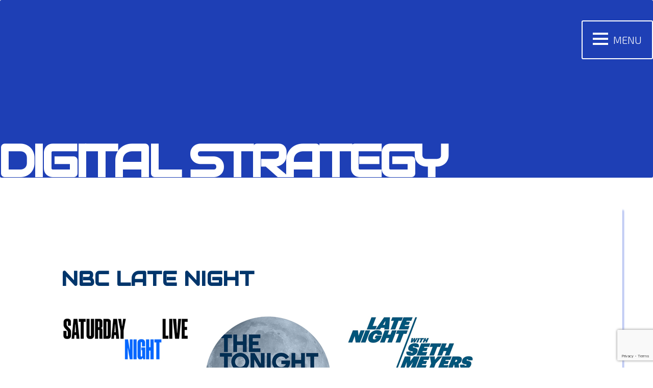

--- FILE ---
content_type: text/html; charset=UTF-8
request_url: https://theberminator.com/digital-strategy/
body_size: 6910
content:
<!DOCTYPE html>
<html lang="en-US" class="no-js">
<head>
	<meta charset="UTF-8">
	<meta name="viewport" content="width=device-width, initial-scale=1">
	<link rel="profile" href="http://gmpg.org/xfn/11">
	<title>Digital Strategy &#8211; The Berminator</title>
<meta name='robots' content='max-image-preview:large' />
	<style>img:is([sizes="auto" i], [sizes^="auto," i]) { contain-intrinsic-size: 3000px 1500px }</style>
	<link rel='dns-prefetch' href='//fonts.googleapis.com' />
<link rel="alternate" type="application/rss+xml" title="The Berminator &raquo; Feed" href="https://theberminator.com/feed/" />
<link rel="alternate" type="application/rss+xml" title="The Berminator &raquo; Comments Feed" href="https://theberminator.com/comments/feed/" />
<script type="text/javascript">
/* <![CDATA[ */
window._wpemojiSettings = {"baseUrl":"https:\/\/s.w.org\/images\/core\/emoji\/16.0.1\/72x72\/","ext":".png","svgUrl":"https:\/\/s.w.org\/images\/core\/emoji\/16.0.1\/svg\/","svgExt":".svg","source":{"concatemoji":"https:\/\/theberminator.com\/wp-includes\/js\/wp-emoji-release.min.js?ver=6.8.3"}};
/*! This file is auto-generated */
!function(s,n){var o,i,e;function c(e){try{var t={supportTests:e,timestamp:(new Date).valueOf()};sessionStorage.setItem(o,JSON.stringify(t))}catch(e){}}function p(e,t,n){e.clearRect(0,0,e.canvas.width,e.canvas.height),e.fillText(t,0,0);var t=new Uint32Array(e.getImageData(0,0,e.canvas.width,e.canvas.height).data),a=(e.clearRect(0,0,e.canvas.width,e.canvas.height),e.fillText(n,0,0),new Uint32Array(e.getImageData(0,0,e.canvas.width,e.canvas.height).data));return t.every(function(e,t){return e===a[t]})}function u(e,t){e.clearRect(0,0,e.canvas.width,e.canvas.height),e.fillText(t,0,0);for(var n=e.getImageData(16,16,1,1),a=0;a<n.data.length;a++)if(0!==n.data[a])return!1;return!0}function f(e,t,n,a){switch(t){case"flag":return n(e,"\ud83c\udff3\ufe0f\u200d\u26a7\ufe0f","\ud83c\udff3\ufe0f\u200b\u26a7\ufe0f")?!1:!n(e,"\ud83c\udde8\ud83c\uddf6","\ud83c\udde8\u200b\ud83c\uddf6")&&!n(e,"\ud83c\udff4\udb40\udc67\udb40\udc62\udb40\udc65\udb40\udc6e\udb40\udc67\udb40\udc7f","\ud83c\udff4\u200b\udb40\udc67\u200b\udb40\udc62\u200b\udb40\udc65\u200b\udb40\udc6e\u200b\udb40\udc67\u200b\udb40\udc7f");case"emoji":return!a(e,"\ud83e\udedf")}return!1}function g(e,t,n,a){var r="undefined"!=typeof WorkerGlobalScope&&self instanceof WorkerGlobalScope?new OffscreenCanvas(300,150):s.createElement("canvas"),o=r.getContext("2d",{willReadFrequently:!0}),i=(o.textBaseline="top",o.font="600 32px Arial",{});return e.forEach(function(e){i[e]=t(o,e,n,a)}),i}function t(e){var t=s.createElement("script");t.src=e,t.defer=!0,s.head.appendChild(t)}"undefined"!=typeof Promise&&(o="wpEmojiSettingsSupports",i=["flag","emoji"],n.supports={everything:!0,everythingExceptFlag:!0},e=new Promise(function(e){s.addEventListener("DOMContentLoaded",e,{once:!0})}),new Promise(function(t){var n=function(){try{var e=JSON.parse(sessionStorage.getItem(o));if("object"==typeof e&&"number"==typeof e.timestamp&&(new Date).valueOf()<e.timestamp+604800&&"object"==typeof e.supportTests)return e.supportTests}catch(e){}return null}();if(!n){if("undefined"!=typeof Worker&&"undefined"!=typeof OffscreenCanvas&&"undefined"!=typeof URL&&URL.createObjectURL&&"undefined"!=typeof Blob)try{var e="postMessage("+g.toString()+"("+[JSON.stringify(i),f.toString(),p.toString(),u.toString()].join(",")+"));",a=new Blob([e],{type:"text/javascript"}),r=new Worker(URL.createObjectURL(a),{name:"wpTestEmojiSupports"});return void(r.onmessage=function(e){c(n=e.data),r.terminate(),t(n)})}catch(e){}c(n=g(i,f,p,u))}t(n)}).then(function(e){for(var t in e)n.supports[t]=e[t],n.supports.everything=n.supports.everything&&n.supports[t],"flag"!==t&&(n.supports.everythingExceptFlag=n.supports.everythingExceptFlag&&n.supports[t]);n.supports.everythingExceptFlag=n.supports.everythingExceptFlag&&!n.supports.flag,n.DOMReady=!1,n.readyCallback=function(){n.DOMReady=!0}}).then(function(){return e}).then(function(){var e;n.supports.everything||(n.readyCallback(),(e=n.source||{}).concatemoji?t(e.concatemoji):e.wpemoji&&e.twemoji&&(t(e.twemoji),t(e.wpemoji)))}))}((window,document),window._wpemojiSettings);
/* ]]> */
</script>
<style id='wp-emoji-styles-inline-css' type='text/css'>

	img.wp-smiley, img.emoji {
		display: inline !important;
		border: none !important;
		box-shadow: none !important;
		height: 1em !important;
		width: 1em !important;
		margin: 0 0.07em !important;
		vertical-align: -0.1em !important;
		background: none !important;
		padding: 0 !important;
	}
</style>
<link rel='stylesheet' id='wp-block-library-css' href='https://theberminator.com/wp-includes/css/dist/block-library/style.min.css?ver=6.8.3' type='text/css' media='all' />
<style id='classic-theme-styles-inline-css' type='text/css'>
/*! This file is auto-generated */
.wp-block-button__link{color:#fff;background-color:#32373c;border-radius:9999px;box-shadow:none;text-decoration:none;padding:calc(.667em + 2px) calc(1.333em + 2px);font-size:1.125em}.wp-block-file__button{background:#32373c;color:#fff;text-decoration:none}
</style>
<style id='global-styles-inline-css' type='text/css'>
:root{--wp--preset--aspect-ratio--square: 1;--wp--preset--aspect-ratio--4-3: 4/3;--wp--preset--aspect-ratio--3-4: 3/4;--wp--preset--aspect-ratio--3-2: 3/2;--wp--preset--aspect-ratio--2-3: 2/3;--wp--preset--aspect-ratio--16-9: 16/9;--wp--preset--aspect-ratio--9-16: 9/16;--wp--preset--color--black: #000000;--wp--preset--color--cyan-bluish-gray: #abb8c3;--wp--preset--color--white: #ffffff;--wp--preset--color--pale-pink: #f78da7;--wp--preset--color--vivid-red: #cf2e2e;--wp--preset--color--luminous-vivid-orange: #ff6900;--wp--preset--color--luminous-vivid-amber: #fcb900;--wp--preset--color--light-green-cyan: #7bdcb5;--wp--preset--color--vivid-green-cyan: #00d084;--wp--preset--color--pale-cyan-blue: #8ed1fc;--wp--preset--color--vivid-cyan-blue: #0693e3;--wp--preset--color--vivid-purple: #9b51e0;--wp--preset--gradient--vivid-cyan-blue-to-vivid-purple: linear-gradient(135deg,rgba(6,147,227,1) 0%,rgb(155,81,224) 100%);--wp--preset--gradient--light-green-cyan-to-vivid-green-cyan: linear-gradient(135deg,rgb(122,220,180) 0%,rgb(0,208,130) 100%);--wp--preset--gradient--luminous-vivid-amber-to-luminous-vivid-orange: linear-gradient(135deg,rgba(252,185,0,1) 0%,rgba(255,105,0,1) 100%);--wp--preset--gradient--luminous-vivid-orange-to-vivid-red: linear-gradient(135deg,rgba(255,105,0,1) 0%,rgb(207,46,46) 100%);--wp--preset--gradient--very-light-gray-to-cyan-bluish-gray: linear-gradient(135deg,rgb(238,238,238) 0%,rgb(169,184,195) 100%);--wp--preset--gradient--cool-to-warm-spectrum: linear-gradient(135deg,rgb(74,234,220) 0%,rgb(151,120,209) 20%,rgb(207,42,186) 40%,rgb(238,44,130) 60%,rgb(251,105,98) 80%,rgb(254,248,76) 100%);--wp--preset--gradient--blush-light-purple: linear-gradient(135deg,rgb(255,206,236) 0%,rgb(152,150,240) 100%);--wp--preset--gradient--blush-bordeaux: linear-gradient(135deg,rgb(254,205,165) 0%,rgb(254,45,45) 50%,rgb(107,0,62) 100%);--wp--preset--gradient--luminous-dusk: linear-gradient(135deg,rgb(255,203,112) 0%,rgb(199,81,192) 50%,rgb(65,88,208) 100%);--wp--preset--gradient--pale-ocean: linear-gradient(135deg,rgb(255,245,203) 0%,rgb(182,227,212) 50%,rgb(51,167,181) 100%);--wp--preset--gradient--electric-grass: linear-gradient(135deg,rgb(202,248,128) 0%,rgb(113,206,126) 100%);--wp--preset--gradient--midnight: linear-gradient(135deg,rgb(2,3,129) 0%,rgb(40,116,252) 100%);--wp--preset--font-size--small: 13px;--wp--preset--font-size--medium: 20px;--wp--preset--font-size--large: 36px;--wp--preset--font-size--x-large: 42px;--wp--preset--spacing--20: 0.44rem;--wp--preset--spacing--30: 0.67rem;--wp--preset--spacing--40: 1rem;--wp--preset--spacing--50: 1.5rem;--wp--preset--spacing--60: 2.25rem;--wp--preset--spacing--70: 3.38rem;--wp--preset--spacing--80: 5.06rem;--wp--preset--shadow--natural: 6px 6px 9px rgba(0, 0, 0, 0.2);--wp--preset--shadow--deep: 12px 12px 50px rgba(0, 0, 0, 0.4);--wp--preset--shadow--sharp: 6px 6px 0px rgba(0, 0, 0, 0.2);--wp--preset--shadow--outlined: 6px 6px 0px -3px rgba(255, 255, 255, 1), 6px 6px rgba(0, 0, 0, 1);--wp--preset--shadow--crisp: 6px 6px 0px rgba(0, 0, 0, 1);}:where(.is-layout-flex){gap: 0.5em;}:where(.is-layout-grid){gap: 0.5em;}body .is-layout-flex{display: flex;}.is-layout-flex{flex-wrap: wrap;align-items: center;}.is-layout-flex > :is(*, div){margin: 0;}body .is-layout-grid{display: grid;}.is-layout-grid > :is(*, div){margin: 0;}:where(.wp-block-columns.is-layout-flex){gap: 2em;}:where(.wp-block-columns.is-layout-grid){gap: 2em;}:where(.wp-block-post-template.is-layout-flex){gap: 1.25em;}:where(.wp-block-post-template.is-layout-grid){gap: 1.25em;}.has-black-color{color: var(--wp--preset--color--black) !important;}.has-cyan-bluish-gray-color{color: var(--wp--preset--color--cyan-bluish-gray) !important;}.has-white-color{color: var(--wp--preset--color--white) !important;}.has-pale-pink-color{color: var(--wp--preset--color--pale-pink) !important;}.has-vivid-red-color{color: var(--wp--preset--color--vivid-red) !important;}.has-luminous-vivid-orange-color{color: var(--wp--preset--color--luminous-vivid-orange) !important;}.has-luminous-vivid-amber-color{color: var(--wp--preset--color--luminous-vivid-amber) !important;}.has-light-green-cyan-color{color: var(--wp--preset--color--light-green-cyan) !important;}.has-vivid-green-cyan-color{color: var(--wp--preset--color--vivid-green-cyan) !important;}.has-pale-cyan-blue-color{color: var(--wp--preset--color--pale-cyan-blue) !important;}.has-vivid-cyan-blue-color{color: var(--wp--preset--color--vivid-cyan-blue) !important;}.has-vivid-purple-color{color: var(--wp--preset--color--vivid-purple) !important;}.has-black-background-color{background-color: var(--wp--preset--color--black) !important;}.has-cyan-bluish-gray-background-color{background-color: var(--wp--preset--color--cyan-bluish-gray) !important;}.has-white-background-color{background-color: var(--wp--preset--color--white) !important;}.has-pale-pink-background-color{background-color: var(--wp--preset--color--pale-pink) !important;}.has-vivid-red-background-color{background-color: var(--wp--preset--color--vivid-red) !important;}.has-luminous-vivid-orange-background-color{background-color: var(--wp--preset--color--luminous-vivid-orange) !important;}.has-luminous-vivid-amber-background-color{background-color: var(--wp--preset--color--luminous-vivid-amber) !important;}.has-light-green-cyan-background-color{background-color: var(--wp--preset--color--light-green-cyan) !important;}.has-vivid-green-cyan-background-color{background-color: var(--wp--preset--color--vivid-green-cyan) !important;}.has-pale-cyan-blue-background-color{background-color: var(--wp--preset--color--pale-cyan-blue) !important;}.has-vivid-cyan-blue-background-color{background-color: var(--wp--preset--color--vivid-cyan-blue) !important;}.has-vivid-purple-background-color{background-color: var(--wp--preset--color--vivid-purple) !important;}.has-black-border-color{border-color: var(--wp--preset--color--black) !important;}.has-cyan-bluish-gray-border-color{border-color: var(--wp--preset--color--cyan-bluish-gray) !important;}.has-white-border-color{border-color: var(--wp--preset--color--white) !important;}.has-pale-pink-border-color{border-color: var(--wp--preset--color--pale-pink) !important;}.has-vivid-red-border-color{border-color: var(--wp--preset--color--vivid-red) !important;}.has-luminous-vivid-orange-border-color{border-color: var(--wp--preset--color--luminous-vivid-orange) !important;}.has-luminous-vivid-amber-border-color{border-color: var(--wp--preset--color--luminous-vivid-amber) !important;}.has-light-green-cyan-border-color{border-color: var(--wp--preset--color--light-green-cyan) !important;}.has-vivid-green-cyan-border-color{border-color: var(--wp--preset--color--vivid-green-cyan) !important;}.has-pale-cyan-blue-border-color{border-color: var(--wp--preset--color--pale-cyan-blue) !important;}.has-vivid-cyan-blue-border-color{border-color: var(--wp--preset--color--vivid-cyan-blue) !important;}.has-vivid-purple-border-color{border-color: var(--wp--preset--color--vivid-purple) !important;}.has-vivid-cyan-blue-to-vivid-purple-gradient-background{background: var(--wp--preset--gradient--vivid-cyan-blue-to-vivid-purple) !important;}.has-light-green-cyan-to-vivid-green-cyan-gradient-background{background: var(--wp--preset--gradient--light-green-cyan-to-vivid-green-cyan) !important;}.has-luminous-vivid-amber-to-luminous-vivid-orange-gradient-background{background: var(--wp--preset--gradient--luminous-vivid-amber-to-luminous-vivid-orange) !important;}.has-luminous-vivid-orange-to-vivid-red-gradient-background{background: var(--wp--preset--gradient--luminous-vivid-orange-to-vivid-red) !important;}.has-very-light-gray-to-cyan-bluish-gray-gradient-background{background: var(--wp--preset--gradient--very-light-gray-to-cyan-bluish-gray) !important;}.has-cool-to-warm-spectrum-gradient-background{background: var(--wp--preset--gradient--cool-to-warm-spectrum) !important;}.has-blush-light-purple-gradient-background{background: var(--wp--preset--gradient--blush-light-purple) !important;}.has-blush-bordeaux-gradient-background{background: var(--wp--preset--gradient--blush-bordeaux) !important;}.has-luminous-dusk-gradient-background{background: var(--wp--preset--gradient--luminous-dusk) !important;}.has-pale-ocean-gradient-background{background: var(--wp--preset--gradient--pale-ocean) !important;}.has-electric-grass-gradient-background{background: var(--wp--preset--gradient--electric-grass) !important;}.has-midnight-gradient-background{background: var(--wp--preset--gradient--midnight) !important;}.has-small-font-size{font-size: var(--wp--preset--font-size--small) !important;}.has-medium-font-size{font-size: var(--wp--preset--font-size--medium) !important;}.has-large-font-size{font-size: var(--wp--preset--font-size--large) !important;}.has-x-large-font-size{font-size: var(--wp--preset--font-size--x-large) !important;}
:where(.wp-block-post-template.is-layout-flex){gap: 1.25em;}:where(.wp-block-post-template.is-layout-grid){gap: 1.25em;}
:where(.wp-block-columns.is-layout-flex){gap: 2em;}:where(.wp-block-columns.is-layout-grid){gap: 2em;}
:root :where(.wp-block-pullquote){font-size: 1.5em;line-height: 1.6;}
</style>
<link rel='stylesheet' id='contact-form-7-css' href='https://theberminator.com/wp-content/plugins/contact-form-7/includes/css/styles.css?ver=6.1.4' type='text/css' media='all' />
<link rel='stylesheet' id='wp-components-css' href='https://theberminator.com/wp-includes/css/dist/components/style.min.css?ver=6.8.3' type='text/css' media='all' />
<link rel='stylesheet' id='godaddy-styles-css' href='https://theberminator.com/wp-content/mu-plugins/vendor/wpex/godaddy-launch/includes/Dependencies/GoDaddy/Styles/build/latest.css?ver=2.0.2' type='text/css' media='all' />
<link rel='stylesheet' id='carbon-lite-fonts-css' href='https://fonts.googleapis.com/css?family=Audiowide|Exo+2:300,300i,400,400i,700,700i|Space+Mono&#038;subset=latin-ext' type='text/css' media='all' />
<link rel='stylesheet' id='carbon-lite-styles-css' href='https://theberminator.com/wp-content/themes/carbon-lite/style.min.css' type='text/css' media='all' />
<link rel='stylesheet' id='carbon-lite-color-scheme-css' href='https://theberminator.com/wp-content/themes/carbon-lite/css/color-scheme-blue.min.css' type='text/css' media='all' />
<link rel='stylesheet' id='evil-icons-css' href='https://theberminator.com/wp-content/themes/carbon-lite/icons/evil-icons.min.css' type='text/css' media='all' />
<link rel='stylesheet' id='tablepress-default-css' href='https://theberminator.com/wp-content/plugins/tablepress/css/build/default.css?ver=3.2.6' type='text/css' media='all' />
<script type="text/javascript" src="https://theberminator.com/wp-content/themes/carbon-lite/icons/evil-icons.min.js?ver=null" id="evil-icons-js-js"></script>
<link rel="https://api.w.org/" href="https://theberminator.com/wp-json/" /><link rel="alternate" title="JSON" type="application/json" href="https://theberminator.com/wp-json/wp/v2/pages/58" /><link rel="EditURI" type="application/rsd+xml" title="RSD" href="https://theberminator.com/xmlrpc.php?rsd" />
<meta name="generator" content="WordPress 6.8.3" />
<link rel="canonical" href="https://theberminator.com/digital-strategy/" />
<link rel='shortlink' href='https://theberminator.com/?p=58' />
<link rel="alternate" title="oEmbed (JSON)" type="application/json+oembed" href="https://theberminator.com/wp-json/oembed/1.0/embed?url=https%3A%2F%2Ftheberminator.com%2Fdigital-strategy%2F" />
<link rel="alternate" title="oEmbed (XML)" type="text/xml+oembed" href="https://theberminator.com/wp-json/oembed/1.0/embed?url=https%3A%2F%2Ftheberminator.com%2Fdigital-strategy%2F&#038;format=xml" />
	<style type="text/css">
		
		
			.header-title,
			.header-description {
				color: #ffffff;
			}

				
			</style>
	<style type="text/css" id="custom-background-css">
body.custom-background { background-color: #ffffff; }
</style>
	</head>

<body class="wp-singular page-template-default page page-id-58 custom-background wp-theme-carbon-lite metaslider-plugin small-header large-content-area large-body-text small-headings medium-icons no-sidebar">
<div id="page" class="site">

	<a class="skip-link screen-reader-text" href="#content">
		<span>Skip to content</span>
		<span data-icon="ei-arrow-right"></span>
	</a>

	<header id="masthead" class="site-header" role="banner">
		
			<div class="header-info">

					
			<h1 class="header-title">Digital Strategy</h1>

		
	</div><!-- .header-info -->
	
		<nav id="site-navigation" class="main-navigation" role="navigation">
			
						
			<button class="menu-toggle" aria-controls="primary-menu" aria-expanded="false">
				<span aria-hidden="true"><span data-icon="ei-navicon"></span></span>
				Menu			</button>

			<div class="menu-wrapper">
				<header class="menu-header">
                    <h2 class="menu-title">Menu</h2>
                    <button class="menu-toggle" aria-controls="primary-menu" aria-expanded="false">
                        <span aria-hidden="true"><span data-icon="ei-close"></span></span>
                        <span class="screen-reader-text">Close</span>
                    </button>
                </header>
				
								
				<ul id="primary-menu" class="primary-menu"><li id="menu-item-18" class="menu-item menu-item-type-custom menu-item-object-custom menu-item-home menu-item-has-children menu-item-18"><a href="https://theberminator.com/">Home</a>
<ul class="sub-menu">
	<li id="menu-item-19" class="menu-item menu-item-type-post_type menu-item-object-page menu-item-19"><a href="https://theberminator.com/about/">About</a></li>
	<li id="menu-item-329" class="menu-item menu-item-type-post_type menu-item-object-page menu-item-329"><a href="https://theberminator.com/contact/">Contact</a></li>
</ul>
</li>
<li id="menu-item-514" class="menu-item menu-item-type-custom menu-item-object-custom current-menu-item current-menu-ancestor current-menu-parent menu-item-has-children menu-item-514"><a href="https://theberminator.com/digital-strategy/" aria-current="page">Production</a>
<ul class="sub-menu">
	<li id="menu-item-215" class="menu-item menu-item-type-post_type menu-item-object-page current-menu-item page_item page-item-58 current_page_item menu-item-215"><a href="https://theberminator.com/digital-strategy/" aria-current="page">Digital Strategy</a></li>
	<li id="menu-item-234" class="menu-item menu-item-type-post_type menu-item-object-page menu-item-234"><a href="https://theberminator.com/project-oversight/">Project Oversight</a></li>
	<li id="menu-item-266" class="menu-item menu-item-type-post_type menu-item-object-page menu-item-266"><a href="https://theberminator.com/operations-optimization/">Operations Optimization</a></li>
	<li id="menu-item-294" class="menu-item menu-item-type-post_type menu-item-object-page menu-item-294"><a href="https://theberminator.com/senior-leadership/">Senior Leadership</a></li>
</ul>
</li>
<li id="menu-item-515" class="menu-item menu-item-type-custom menu-item-object-custom menu-item-has-children menu-item-515"><a href="https://theberminator.com/content-development/">Creative</a>
<ul class="sub-menu">
	<li id="menu-item-280" class="menu-item menu-item-type-post_type menu-item-object-page menu-item-280"><a href="https://theberminator.com/content-development/">Content Development</a></li>
	<li id="menu-item-516" class="menu-item menu-item-type-post_type menu-item-object-page menu-item-516"><a href="https://theberminator.com/funny-stuff/">Funny Stuff</a></li>
</ul>
</li>
</ul>
				<ul id="menu-social-links-menu" class="social-icons"><li id="menu-item-22" class="menu-item menu-item-type-custom menu-item-object-custom menu-item-22"><a href="https://www.linkedin.com/in/michaelberman/"><span data-icon="ei-sc-linkedin">LinkedIn</span></a></li>
</ul>
				
<aside id="menu-widget-area" class="menu-widget-area" role="complementary" aria-label="Menu widget area">
	<section id="text-4" class="widget menu-widget widget_text">			<div class="textwidget"></div>
		</section></aside><!-- #secondary -->
				
			</div><!-- .menu-wrapper -->
		</nav><!-- #site-navigation -->

	</header><!-- #masthead -->

	<div id="content" class="site-content">

	<div id="primary" class="content-area">
		<main id="main" class="site-main" role="main">

			
<article id="post-58" class="post-58 page type-page status-publish hentry">

		
	<div class="entry-content">
		<h2><span style="color: #00356b;">NBC LATE NIGHT</span></h2>
<p><a href="https://www.nbc.com/saturday-night-live" target="_blank" rel="noopener"><img decoding="async" class="alignleft wp-image-103 size-full" src="https://theberminator.com/wp-content/uploads/2018/01/snl_250x90.jpg" alt="" width="250" height="90" /></a><a href="https://www.nbc.com/the-tonight-show" target="_blank" rel="noopener"><img fetchpriority="high" decoding="async" class="alignleft wp-image-107 size-full" src="https://theberminator.com/wp-content/uploads/2018/01/tonightshowjimmyfallon_250x250-1.jpg" alt="" width="250" height="250" srcset="https://theberminator.com/wp-content/uploads/2018/01/tonightshowjimmyfallon_250x250-1.jpg 250w, https://theberminator.com/wp-content/uploads/2018/01/tonightshowjimmyfallon_250x250-1-150x150.jpg 150w" sizes="(max-width: 250px) 100vw, 250px" /></a><a href="https://www.nbc.com/late-night-with-seth-meyers" target="_blank" rel="noopener"><img decoding="async" class="alignleft wp-image-105 size-full" src="https://theberminator.com/wp-content/uploads/2018/01/lnsm_250x106-1.jpg" alt="" width="250" height="106" /></a></p>
<h2></h2>
<blockquote>
<p style="text-align: left;"><strong><span style="color: #808080;">Built and led the Emmy-nominated digital production teams for NBC&#8217;s late night properties.</span> </strong></p>
</blockquote>
<h2><span style="color: #00356b;">NBC reality &amp; live specials</span></h2>
<p><a href="https://www.nbc.com/the-voice" target="_blank" rel="noopener"><img loading="lazy" decoding="async" class="alignleft wp-image-113 size-full" src="https://theberminator.com/wp-content/uploads/2018/01/thevoice_250x142.jpg" alt="" width="250" height="142" /></a> <a href="https://www.nbc.com/americas-got-talent" target="_blank" rel="noopener"><img loading="lazy" decoding="async" class="alignleft wp-image-114 size-full" src="https://theberminator.com/wp-content/uploads/2018/01/agt_250x76.jpg" alt="" width="250" height="76" /></a> <a href="https://www.nbc.com/the-golden-globe-awards" target="_blank" rel="noopener"><img loading="lazy" decoding="async" class="alignleft wp-image-112 size-full" src="https://theberminator.com/wp-content/uploads/2018/01/goldenglobes_250x144.jpg" alt="" width="250" height="144" /></a></p>
<h2></h2>
<blockquote>
<p style="text-align: left;"><strong><span style="color: #808080;">Supervised live show teams for high-profile digital experiences and led the real-time production of high-engagement voting and play-along apps.</span> </strong></p>
</blockquote>
<h3><span style="color: #00356b;">THIS JUST IN: JOint Venture comedy site</span></h3>
<h3><img loading="lazy" decoding="async" class="size-full wp-image-249 alignleft" src="https://theberminator.com/wp-content/uploads/2018/01/hbo_250x103.jpg" alt="" width="250" height="103" /><img loading="lazy" decoding="async" class="size-full wp-image-250 alignright" src="https://theberminator.com/wp-content/uploads/2018/01/aol_250x100.jpg" alt="" width="250" height="100" /></h3>
<h2></h2>
<blockquote>
<p style="text-align: left;"><strong><span style="color: #808080;">Collaboratively conceived and supervised production of HBO/AOL joint venture comedy site, then oversaw its daily management to maximize page views and unique users for sponsors.</span> </strong></p>
</blockquote>
	</div><!-- .entry-content -->

		
</article><!-- #post-## -->

		</main><!-- #main -->
	</div><!-- #primary -->


	</div><!-- #content -->

	<footer id="colophon" class="site-footer">
		
		
<aside id="footer-widget-area" class="footer-widget-area" role="complementary" aria-label="Footer widget area">
	<div class="footer-widgets">
		<section id="pages-2" class="widget footer-widget widget_pages"><h2 class="widget-title h5">(c) Copyright 2025, The Berminator, LLC</h2>
			<ul>
				<li class="page_item page-item-8"><a href="https://theberminator.com/about/">About The Berminator</a></li>
<li class="page_item page-item-326"><a href="https://theberminator.com/contact/">Contact The Berminator</a></li>
			</ul>

			</section>	</div>
</aside><!-- #secondary -->
		
		<div class="footer-wrapper" role="contentinfo">

			
			<div class="site-info">
				<a href="https://wordpress.org/">Proudly powered by WordPress</a>
				<span class="sep"> | </span>
				Theme: Carbon Lite by <a href="http://vincentdubroeucq.com" rel="designer">vincentdubroeucq</a>.			</div><!-- .site-info -->

				<ul id="menu-social-links-menu-1" class="social-icons"><li class="menu-item menu-item-type-custom menu-item-object-custom menu-item-22"><a href="https://www.linkedin.com/in/michaelberman/"><span data-icon="ei-sc-linkedin">LinkedIn</span></a></li>
</ul>
		</div><!-- .footer-wrapper -->
	</footer><!-- #colophon -->
</div><!-- #page -->

<script type="speculationrules">
{"prefetch":[{"source":"document","where":{"and":[{"href_matches":"\/*"},{"not":{"href_matches":["\/wp-*.php","\/wp-admin\/*","\/wp-content\/uploads\/*","\/wp-content\/*","\/wp-content\/plugins\/*","\/wp-content\/themes\/carbon-lite\/*","\/*\\?(.+)"]}},{"not":{"selector_matches":"a[rel~=\"nofollow\"]"}},{"not":{"selector_matches":".no-prefetch, .no-prefetch a"}}]},"eagerness":"conservative"}]}
</script>
<script type="text/javascript" src="https://theberminator.com/wp-includes/js/dist/hooks.min.js?ver=4d63a3d491d11ffd8ac6" id="wp-hooks-js"></script>
<script type="text/javascript" src="https://theberminator.com/wp-includes/js/dist/i18n.min.js?ver=5e580eb46a90c2b997e6" id="wp-i18n-js"></script>
<script type="text/javascript" id="wp-i18n-js-after">
/* <![CDATA[ */
wp.i18n.setLocaleData( { 'text direction\u0004ltr': [ 'ltr' ] } );
/* ]]> */
</script>
<script type="text/javascript" src="https://theberminator.com/wp-content/plugins/contact-form-7/includes/swv/js/index.js?ver=6.1.4" id="swv-js"></script>
<script type="text/javascript" id="contact-form-7-js-before">
/* <![CDATA[ */
var wpcf7 = {
    "api": {
        "root": "https:\/\/theberminator.com\/wp-json\/",
        "namespace": "contact-form-7\/v1"
    },
    "cached": 1
};
/* ]]> */
</script>
<script type="text/javascript" src="https://theberminator.com/wp-content/plugins/contact-form-7/includes/js/index.js?ver=6.1.4" id="contact-form-7-js"></script>
<script type="text/javascript" src="https://theberminator.com/wp-content/themes/carbon-lite/js/main-scripts.min.js" id="carbon-lite-scripts-js"></script>
<script type="text/javascript" src="https://www.google.com/recaptcha/api.js?render=6LdN950UAAAAAKzGMP_6vOR5mZHvDyNMcunOqPKM&amp;ver=3.0" id="google-recaptcha-js"></script>
<script type="text/javascript" src="https://theberminator.com/wp-includes/js/dist/vendor/wp-polyfill.min.js?ver=3.15.0" id="wp-polyfill-js"></script>
<script type="text/javascript" id="wpcf7-recaptcha-js-before">
/* <![CDATA[ */
var wpcf7_recaptcha = {
    "sitekey": "6LdN950UAAAAAKzGMP_6vOR5mZHvDyNMcunOqPKM",
    "actions": {
        "homepage": "homepage",
        "contactform": "contactform"
    }
};
/* ]]> */
</script>
<script type="text/javascript" src="https://theberminator.com/wp-content/plugins/contact-form-7/modules/recaptcha/index.js?ver=6.1.4" id="wpcf7-recaptcha-js"></script>

</body>
</html>


--- FILE ---
content_type: text/html; charset=utf-8
request_url: https://www.google.com/recaptcha/api2/anchor?ar=1&k=6LdN950UAAAAAKzGMP_6vOR5mZHvDyNMcunOqPKM&co=aHR0cHM6Ly90aGViZXJtaW5hdG9yLmNvbTo0NDM.&hl=en&v=N67nZn4AqZkNcbeMu4prBgzg&size=invisible&anchor-ms=20000&execute-ms=30000&cb=mtt23rrc0ua4
body_size: 48807
content:
<!DOCTYPE HTML><html dir="ltr" lang="en"><head><meta http-equiv="Content-Type" content="text/html; charset=UTF-8">
<meta http-equiv="X-UA-Compatible" content="IE=edge">
<title>reCAPTCHA</title>
<style type="text/css">
/* cyrillic-ext */
@font-face {
  font-family: 'Roboto';
  font-style: normal;
  font-weight: 400;
  font-stretch: 100%;
  src: url(//fonts.gstatic.com/s/roboto/v48/KFO7CnqEu92Fr1ME7kSn66aGLdTylUAMa3GUBHMdazTgWw.woff2) format('woff2');
  unicode-range: U+0460-052F, U+1C80-1C8A, U+20B4, U+2DE0-2DFF, U+A640-A69F, U+FE2E-FE2F;
}
/* cyrillic */
@font-face {
  font-family: 'Roboto';
  font-style: normal;
  font-weight: 400;
  font-stretch: 100%;
  src: url(//fonts.gstatic.com/s/roboto/v48/KFO7CnqEu92Fr1ME7kSn66aGLdTylUAMa3iUBHMdazTgWw.woff2) format('woff2');
  unicode-range: U+0301, U+0400-045F, U+0490-0491, U+04B0-04B1, U+2116;
}
/* greek-ext */
@font-face {
  font-family: 'Roboto';
  font-style: normal;
  font-weight: 400;
  font-stretch: 100%;
  src: url(//fonts.gstatic.com/s/roboto/v48/KFO7CnqEu92Fr1ME7kSn66aGLdTylUAMa3CUBHMdazTgWw.woff2) format('woff2');
  unicode-range: U+1F00-1FFF;
}
/* greek */
@font-face {
  font-family: 'Roboto';
  font-style: normal;
  font-weight: 400;
  font-stretch: 100%;
  src: url(//fonts.gstatic.com/s/roboto/v48/KFO7CnqEu92Fr1ME7kSn66aGLdTylUAMa3-UBHMdazTgWw.woff2) format('woff2');
  unicode-range: U+0370-0377, U+037A-037F, U+0384-038A, U+038C, U+038E-03A1, U+03A3-03FF;
}
/* math */
@font-face {
  font-family: 'Roboto';
  font-style: normal;
  font-weight: 400;
  font-stretch: 100%;
  src: url(//fonts.gstatic.com/s/roboto/v48/KFO7CnqEu92Fr1ME7kSn66aGLdTylUAMawCUBHMdazTgWw.woff2) format('woff2');
  unicode-range: U+0302-0303, U+0305, U+0307-0308, U+0310, U+0312, U+0315, U+031A, U+0326-0327, U+032C, U+032F-0330, U+0332-0333, U+0338, U+033A, U+0346, U+034D, U+0391-03A1, U+03A3-03A9, U+03B1-03C9, U+03D1, U+03D5-03D6, U+03F0-03F1, U+03F4-03F5, U+2016-2017, U+2034-2038, U+203C, U+2040, U+2043, U+2047, U+2050, U+2057, U+205F, U+2070-2071, U+2074-208E, U+2090-209C, U+20D0-20DC, U+20E1, U+20E5-20EF, U+2100-2112, U+2114-2115, U+2117-2121, U+2123-214F, U+2190, U+2192, U+2194-21AE, U+21B0-21E5, U+21F1-21F2, U+21F4-2211, U+2213-2214, U+2216-22FF, U+2308-230B, U+2310, U+2319, U+231C-2321, U+2336-237A, U+237C, U+2395, U+239B-23B7, U+23D0, U+23DC-23E1, U+2474-2475, U+25AF, U+25B3, U+25B7, U+25BD, U+25C1, U+25CA, U+25CC, U+25FB, U+266D-266F, U+27C0-27FF, U+2900-2AFF, U+2B0E-2B11, U+2B30-2B4C, U+2BFE, U+3030, U+FF5B, U+FF5D, U+1D400-1D7FF, U+1EE00-1EEFF;
}
/* symbols */
@font-face {
  font-family: 'Roboto';
  font-style: normal;
  font-weight: 400;
  font-stretch: 100%;
  src: url(//fonts.gstatic.com/s/roboto/v48/KFO7CnqEu92Fr1ME7kSn66aGLdTylUAMaxKUBHMdazTgWw.woff2) format('woff2');
  unicode-range: U+0001-000C, U+000E-001F, U+007F-009F, U+20DD-20E0, U+20E2-20E4, U+2150-218F, U+2190, U+2192, U+2194-2199, U+21AF, U+21E6-21F0, U+21F3, U+2218-2219, U+2299, U+22C4-22C6, U+2300-243F, U+2440-244A, U+2460-24FF, U+25A0-27BF, U+2800-28FF, U+2921-2922, U+2981, U+29BF, U+29EB, U+2B00-2BFF, U+4DC0-4DFF, U+FFF9-FFFB, U+10140-1018E, U+10190-1019C, U+101A0, U+101D0-101FD, U+102E0-102FB, U+10E60-10E7E, U+1D2C0-1D2D3, U+1D2E0-1D37F, U+1F000-1F0FF, U+1F100-1F1AD, U+1F1E6-1F1FF, U+1F30D-1F30F, U+1F315, U+1F31C, U+1F31E, U+1F320-1F32C, U+1F336, U+1F378, U+1F37D, U+1F382, U+1F393-1F39F, U+1F3A7-1F3A8, U+1F3AC-1F3AF, U+1F3C2, U+1F3C4-1F3C6, U+1F3CA-1F3CE, U+1F3D4-1F3E0, U+1F3ED, U+1F3F1-1F3F3, U+1F3F5-1F3F7, U+1F408, U+1F415, U+1F41F, U+1F426, U+1F43F, U+1F441-1F442, U+1F444, U+1F446-1F449, U+1F44C-1F44E, U+1F453, U+1F46A, U+1F47D, U+1F4A3, U+1F4B0, U+1F4B3, U+1F4B9, U+1F4BB, U+1F4BF, U+1F4C8-1F4CB, U+1F4D6, U+1F4DA, U+1F4DF, U+1F4E3-1F4E6, U+1F4EA-1F4ED, U+1F4F7, U+1F4F9-1F4FB, U+1F4FD-1F4FE, U+1F503, U+1F507-1F50B, U+1F50D, U+1F512-1F513, U+1F53E-1F54A, U+1F54F-1F5FA, U+1F610, U+1F650-1F67F, U+1F687, U+1F68D, U+1F691, U+1F694, U+1F698, U+1F6AD, U+1F6B2, U+1F6B9-1F6BA, U+1F6BC, U+1F6C6-1F6CF, U+1F6D3-1F6D7, U+1F6E0-1F6EA, U+1F6F0-1F6F3, U+1F6F7-1F6FC, U+1F700-1F7FF, U+1F800-1F80B, U+1F810-1F847, U+1F850-1F859, U+1F860-1F887, U+1F890-1F8AD, U+1F8B0-1F8BB, U+1F8C0-1F8C1, U+1F900-1F90B, U+1F93B, U+1F946, U+1F984, U+1F996, U+1F9E9, U+1FA00-1FA6F, U+1FA70-1FA7C, U+1FA80-1FA89, U+1FA8F-1FAC6, U+1FACE-1FADC, U+1FADF-1FAE9, U+1FAF0-1FAF8, U+1FB00-1FBFF;
}
/* vietnamese */
@font-face {
  font-family: 'Roboto';
  font-style: normal;
  font-weight: 400;
  font-stretch: 100%;
  src: url(//fonts.gstatic.com/s/roboto/v48/KFO7CnqEu92Fr1ME7kSn66aGLdTylUAMa3OUBHMdazTgWw.woff2) format('woff2');
  unicode-range: U+0102-0103, U+0110-0111, U+0128-0129, U+0168-0169, U+01A0-01A1, U+01AF-01B0, U+0300-0301, U+0303-0304, U+0308-0309, U+0323, U+0329, U+1EA0-1EF9, U+20AB;
}
/* latin-ext */
@font-face {
  font-family: 'Roboto';
  font-style: normal;
  font-weight: 400;
  font-stretch: 100%;
  src: url(//fonts.gstatic.com/s/roboto/v48/KFO7CnqEu92Fr1ME7kSn66aGLdTylUAMa3KUBHMdazTgWw.woff2) format('woff2');
  unicode-range: U+0100-02BA, U+02BD-02C5, U+02C7-02CC, U+02CE-02D7, U+02DD-02FF, U+0304, U+0308, U+0329, U+1D00-1DBF, U+1E00-1E9F, U+1EF2-1EFF, U+2020, U+20A0-20AB, U+20AD-20C0, U+2113, U+2C60-2C7F, U+A720-A7FF;
}
/* latin */
@font-face {
  font-family: 'Roboto';
  font-style: normal;
  font-weight: 400;
  font-stretch: 100%;
  src: url(//fonts.gstatic.com/s/roboto/v48/KFO7CnqEu92Fr1ME7kSn66aGLdTylUAMa3yUBHMdazQ.woff2) format('woff2');
  unicode-range: U+0000-00FF, U+0131, U+0152-0153, U+02BB-02BC, U+02C6, U+02DA, U+02DC, U+0304, U+0308, U+0329, U+2000-206F, U+20AC, U+2122, U+2191, U+2193, U+2212, U+2215, U+FEFF, U+FFFD;
}
/* cyrillic-ext */
@font-face {
  font-family: 'Roboto';
  font-style: normal;
  font-weight: 500;
  font-stretch: 100%;
  src: url(//fonts.gstatic.com/s/roboto/v48/KFO7CnqEu92Fr1ME7kSn66aGLdTylUAMa3GUBHMdazTgWw.woff2) format('woff2');
  unicode-range: U+0460-052F, U+1C80-1C8A, U+20B4, U+2DE0-2DFF, U+A640-A69F, U+FE2E-FE2F;
}
/* cyrillic */
@font-face {
  font-family: 'Roboto';
  font-style: normal;
  font-weight: 500;
  font-stretch: 100%;
  src: url(//fonts.gstatic.com/s/roboto/v48/KFO7CnqEu92Fr1ME7kSn66aGLdTylUAMa3iUBHMdazTgWw.woff2) format('woff2');
  unicode-range: U+0301, U+0400-045F, U+0490-0491, U+04B0-04B1, U+2116;
}
/* greek-ext */
@font-face {
  font-family: 'Roboto';
  font-style: normal;
  font-weight: 500;
  font-stretch: 100%;
  src: url(//fonts.gstatic.com/s/roboto/v48/KFO7CnqEu92Fr1ME7kSn66aGLdTylUAMa3CUBHMdazTgWw.woff2) format('woff2');
  unicode-range: U+1F00-1FFF;
}
/* greek */
@font-face {
  font-family: 'Roboto';
  font-style: normal;
  font-weight: 500;
  font-stretch: 100%;
  src: url(//fonts.gstatic.com/s/roboto/v48/KFO7CnqEu92Fr1ME7kSn66aGLdTylUAMa3-UBHMdazTgWw.woff2) format('woff2');
  unicode-range: U+0370-0377, U+037A-037F, U+0384-038A, U+038C, U+038E-03A1, U+03A3-03FF;
}
/* math */
@font-face {
  font-family: 'Roboto';
  font-style: normal;
  font-weight: 500;
  font-stretch: 100%;
  src: url(//fonts.gstatic.com/s/roboto/v48/KFO7CnqEu92Fr1ME7kSn66aGLdTylUAMawCUBHMdazTgWw.woff2) format('woff2');
  unicode-range: U+0302-0303, U+0305, U+0307-0308, U+0310, U+0312, U+0315, U+031A, U+0326-0327, U+032C, U+032F-0330, U+0332-0333, U+0338, U+033A, U+0346, U+034D, U+0391-03A1, U+03A3-03A9, U+03B1-03C9, U+03D1, U+03D5-03D6, U+03F0-03F1, U+03F4-03F5, U+2016-2017, U+2034-2038, U+203C, U+2040, U+2043, U+2047, U+2050, U+2057, U+205F, U+2070-2071, U+2074-208E, U+2090-209C, U+20D0-20DC, U+20E1, U+20E5-20EF, U+2100-2112, U+2114-2115, U+2117-2121, U+2123-214F, U+2190, U+2192, U+2194-21AE, U+21B0-21E5, U+21F1-21F2, U+21F4-2211, U+2213-2214, U+2216-22FF, U+2308-230B, U+2310, U+2319, U+231C-2321, U+2336-237A, U+237C, U+2395, U+239B-23B7, U+23D0, U+23DC-23E1, U+2474-2475, U+25AF, U+25B3, U+25B7, U+25BD, U+25C1, U+25CA, U+25CC, U+25FB, U+266D-266F, U+27C0-27FF, U+2900-2AFF, U+2B0E-2B11, U+2B30-2B4C, U+2BFE, U+3030, U+FF5B, U+FF5D, U+1D400-1D7FF, U+1EE00-1EEFF;
}
/* symbols */
@font-face {
  font-family: 'Roboto';
  font-style: normal;
  font-weight: 500;
  font-stretch: 100%;
  src: url(//fonts.gstatic.com/s/roboto/v48/KFO7CnqEu92Fr1ME7kSn66aGLdTylUAMaxKUBHMdazTgWw.woff2) format('woff2');
  unicode-range: U+0001-000C, U+000E-001F, U+007F-009F, U+20DD-20E0, U+20E2-20E4, U+2150-218F, U+2190, U+2192, U+2194-2199, U+21AF, U+21E6-21F0, U+21F3, U+2218-2219, U+2299, U+22C4-22C6, U+2300-243F, U+2440-244A, U+2460-24FF, U+25A0-27BF, U+2800-28FF, U+2921-2922, U+2981, U+29BF, U+29EB, U+2B00-2BFF, U+4DC0-4DFF, U+FFF9-FFFB, U+10140-1018E, U+10190-1019C, U+101A0, U+101D0-101FD, U+102E0-102FB, U+10E60-10E7E, U+1D2C0-1D2D3, U+1D2E0-1D37F, U+1F000-1F0FF, U+1F100-1F1AD, U+1F1E6-1F1FF, U+1F30D-1F30F, U+1F315, U+1F31C, U+1F31E, U+1F320-1F32C, U+1F336, U+1F378, U+1F37D, U+1F382, U+1F393-1F39F, U+1F3A7-1F3A8, U+1F3AC-1F3AF, U+1F3C2, U+1F3C4-1F3C6, U+1F3CA-1F3CE, U+1F3D4-1F3E0, U+1F3ED, U+1F3F1-1F3F3, U+1F3F5-1F3F7, U+1F408, U+1F415, U+1F41F, U+1F426, U+1F43F, U+1F441-1F442, U+1F444, U+1F446-1F449, U+1F44C-1F44E, U+1F453, U+1F46A, U+1F47D, U+1F4A3, U+1F4B0, U+1F4B3, U+1F4B9, U+1F4BB, U+1F4BF, U+1F4C8-1F4CB, U+1F4D6, U+1F4DA, U+1F4DF, U+1F4E3-1F4E6, U+1F4EA-1F4ED, U+1F4F7, U+1F4F9-1F4FB, U+1F4FD-1F4FE, U+1F503, U+1F507-1F50B, U+1F50D, U+1F512-1F513, U+1F53E-1F54A, U+1F54F-1F5FA, U+1F610, U+1F650-1F67F, U+1F687, U+1F68D, U+1F691, U+1F694, U+1F698, U+1F6AD, U+1F6B2, U+1F6B9-1F6BA, U+1F6BC, U+1F6C6-1F6CF, U+1F6D3-1F6D7, U+1F6E0-1F6EA, U+1F6F0-1F6F3, U+1F6F7-1F6FC, U+1F700-1F7FF, U+1F800-1F80B, U+1F810-1F847, U+1F850-1F859, U+1F860-1F887, U+1F890-1F8AD, U+1F8B0-1F8BB, U+1F8C0-1F8C1, U+1F900-1F90B, U+1F93B, U+1F946, U+1F984, U+1F996, U+1F9E9, U+1FA00-1FA6F, U+1FA70-1FA7C, U+1FA80-1FA89, U+1FA8F-1FAC6, U+1FACE-1FADC, U+1FADF-1FAE9, U+1FAF0-1FAF8, U+1FB00-1FBFF;
}
/* vietnamese */
@font-face {
  font-family: 'Roboto';
  font-style: normal;
  font-weight: 500;
  font-stretch: 100%;
  src: url(//fonts.gstatic.com/s/roboto/v48/KFO7CnqEu92Fr1ME7kSn66aGLdTylUAMa3OUBHMdazTgWw.woff2) format('woff2');
  unicode-range: U+0102-0103, U+0110-0111, U+0128-0129, U+0168-0169, U+01A0-01A1, U+01AF-01B0, U+0300-0301, U+0303-0304, U+0308-0309, U+0323, U+0329, U+1EA0-1EF9, U+20AB;
}
/* latin-ext */
@font-face {
  font-family: 'Roboto';
  font-style: normal;
  font-weight: 500;
  font-stretch: 100%;
  src: url(//fonts.gstatic.com/s/roboto/v48/KFO7CnqEu92Fr1ME7kSn66aGLdTylUAMa3KUBHMdazTgWw.woff2) format('woff2');
  unicode-range: U+0100-02BA, U+02BD-02C5, U+02C7-02CC, U+02CE-02D7, U+02DD-02FF, U+0304, U+0308, U+0329, U+1D00-1DBF, U+1E00-1E9F, U+1EF2-1EFF, U+2020, U+20A0-20AB, U+20AD-20C0, U+2113, U+2C60-2C7F, U+A720-A7FF;
}
/* latin */
@font-face {
  font-family: 'Roboto';
  font-style: normal;
  font-weight: 500;
  font-stretch: 100%;
  src: url(//fonts.gstatic.com/s/roboto/v48/KFO7CnqEu92Fr1ME7kSn66aGLdTylUAMa3yUBHMdazQ.woff2) format('woff2');
  unicode-range: U+0000-00FF, U+0131, U+0152-0153, U+02BB-02BC, U+02C6, U+02DA, U+02DC, U+0304, U+0308, U+0329, U+2000-206F, U+20AC, U+2122, U+2191, U+2193, U+2212, U+2215, U+FEFF, U+FFFD;
}
/* cyrillic-ext */
@font-face {
  font-family: 'Roboto';
  font-style: normal;
  font-weight: 900;
  font-stretch: 100%;
  src: url(//fonts.gstatic.com/s/roboto/v48/KFO7CnqEu92Fr1ME7kSn66aGLdTylUAMa3GUBHMdazTgWw.woff2) format('woff2');
  unicode-range: U+0460-052F, U+1C80-1C8A, U+20B4, U+2DE0-2DFF, U+A640-A69F, U+FE2E-FE2F;
}
/* cyrillic */
@font-face {
  font-family: 'Roboto';
  font-style: normal;
  font-weight: 900;
  font-stretch: 100%;
  src: url(//fonts.gstatic.com/s/roboto/v48/KFO7CnqEu92Fr1ME7kSn66aGLdTylUAMa3iUBHMdazTgWw.woff2) format('woff2');
  unicode-range: U+0301, U+0400-045F, U+0490-0491, U+04B0-04B1, U+2116;
}
/* greek-ext */
@font-face {
  font-family: 'Roboto';
  font-style: normal;
  font-weight: 900;
  font-stretch: 100%;
  src: url(//fonts.gstatic.com/s/roboto/v48/KFO7CnqEu92Fr1ME7kSn66aGLdTylUAMa3CUBHMdazTgWw.woff2) format('woff2');
  unicode-range: U+1F00-1FFF;
}
/* greek */
@font-face {
  font-family: 'Roboto';
  font-style: normal;
  font-weight: 900;
  font-stretch: 100%;
  src: url(//fonts.gstatic.com/s/roboto/v48/KFO7CnqEu92Fr1ME7kSn66aGLdTylUAMa3-UBHMdazTgWw.woff2) format('woff2');
  unicode-range: U+0370-0377, U+037A-037F, U+0384-038A, U+038C, U+038E-03A1, U+03A3-03FF;
}
/* math */
@font-face {
  font-family: 'Roboto';
  font-style: normal;
  font-weight: 900;
  font-stretch: 100%;
  src: url(//fonts.gstatic.com/s/roboto/v48/KFO7CnqEu92Fr1ME7kSn66aGLdTylUAMawCUBHMdazTgWw.woff2) format('woff2');
  unicode-range: U+0302-0303, U+0305, U+0307-0308, U+0310, U+0312, U+0315, U+031A, U+0326-0327, U+032C, U+032F-0330, U+0332-0333, U+0338, U+033A, U+0346, U+034D, U+0391-03A1, U+03A3-03A9, U+03B1-03C9, U+03D1, U+03D5-03D6, U+03F0-03F1, U+03F4-03F5, U+2016-2017, U+2034-2038, U+203C, U+2040, U+2043, U+2047, U+2050, U+2057, U+205F, U+2070-2071, U+2074-208E, U+2090-209C, U+20D0-20DC, U+20E1, U+20E5-20EF, U+2100-2112, U+2114-2115, U+2117-2121, U+2123-214F, U+2190, U+2192, U+2194-21AE, U+21B0-21E5, U+21F1-21F2, U+21F4-2211, U+2213-2214, U+2216-22FF, U+2308-230B, U+2310, U+2319, U+231C-2321, U+2336-237A, U+237C, U+2395, U+239B-23B7, U+23D0, U+23DC-23E1, U+2474-2475, U+25AF, U+25B3, U+25B7, U+25BD, U+25C1, U+25CA, U+25CC, U+25FB, U+266D-266F, U+27C0-27FF, U+2900-2AFF, U+2B0E-2B11, U+2B30-2B4C, U+2BFE, U+3030, U+FF5B, U+FF5D, U+1D400-1D7FF, U+1EE00-1EEFF;
}
/* symbols */
@font-face {
  font-family: 'Roboto';
  font-style: normal;
  font-weight: 900;
  font-stretch: 100%;
  src: url(//fonts.gstatic.com/s/roboto/v48/KFO7CnqEu92Fr1ME7kSn66aGLdTylUAMaxKUBHMdazTgWw.woff2) format('woff2');
  unicode-range: U+0001-000C, U+000E-001F, U+007F-009F, U+20DD-20E0, U+20E2-20E4, U+2150-218F, U+2190, U+2192, U+2194-2199, U+21AF, U+21E6-21F0, U+21F3, U+2218-2219, U+2299, U+22C4-22C6, U+2300-243F, U+2440-244A, U+2460-24FF, U+25A0-27BF, U+2800-28FF, U+2921-2922, U+2981, U+29BF, U+29EB, U+2B00-2BFF, U+4DC0-4DFF, U+FFF9-FFFB, U+10140-1018E, U+10190-1019C, U+101A0, U+101D0-101FD, U+102E0-102FB, U+10E60-10E7E, U+1D2C0-1D2D3, U+1D2E0-1D37F, U+1F000-1F0FF, U+1F100-1F1AD, U+1F1E6-1F1FF, U+1F30D-1F30F, U+1F315, U+1F31C, U+1F31E, U+1F320-1F32C, U+1F336, U+1F378, U+1F37D, U+1F382, U+1F393-1F39F, U+1F3A7-1F3A8, U+1F3AC-1F3AF, U+1F3C2, U+1F3C4-1F3C6, U+1F3CA-1F3CE, U+1F3D4-1F3E0, U+1F3ED, U+1F3F1-1F3F3, U+1F3F5-1F3F7, U+1F408, U+1F415, U+1F41F, U+1F426, U+1F43F, U+1F441-1F442, U+1F444, U+1F446-1F449, U+1F44C-1F44E, U+1F453, U+1F46A, U+1F47D, U+1F4A3, U+1F4B0, U+1F4B3, U+1F4B9, U+1F4BB, U+1F4BF, U+1F4C8-1F4CB, U+1F4D6, U+1F4DA, U+1F4DF, U+1F4E3-1F4E6, U+1F4EA-1F4ED, U+1F4F7, U+1F4F9-1F4FB, U+1F4FD-1F4FE, U+1F503, U+1F507-1F50B, U+1F50D, U+1F512-1F513, U+1F53E-1F54A, U+1F54F-1F5FA, U+1F610, U+1F650-1F67F, U+1F687, U+1F68D, U+1F691, U+1F694, U+1F698, U+1F6AD, U+1F6B2, U+1F6B9-1F6BA, U+1F6BC, U+1F6C6-1F6CF, U+1F6D3-1F6D7, U+1F6E0-1F6EA, U+1F6F0-1F6F3, U+1F6F7-1F6FC, U+1F700-1F7FF, U+1F800-1F80B, U+1F810-1F847, U+1F850-1F859, U+1F860-1F887, U+1F890-1F8AD, U+1F8B0-1F8BB, U+1F8C0-1F8C1, U+1F900-1F90B, U+1F93B, U+1F946, U+1F984, U+1F996, U+1F9E9, U+1FA00-1FA6F, U+1FA70-1FA7C, U+1FA80-1FA89, U+1FA8F-1FAC6, U+1FACE-1FADC, U+1FADF-1FAE9, U+1FAF0-1FAF8, U+1FB00-1FBFF;
}
/* vietnamese */
@font-face {
  font-family: 'Roboto';
  font-style: normal;
  font-weight: 900;
  font-stretch: 100%;
  src: url(//fonts.gstatic.com/s/roboto/v48/KFO7CnqEu92Fr1ME7kSn66aGLdTylUAMa3OUBHMdazTgWw.woff2) format('woff2');
  unicode-range: U+0102-0103, U+0110-0111, U+0128-0129, U+0168-0169, U+01A0-01A1, U+01AF-01B0, U+0300-0301, U+0303-0304, U+0308-0309, U+0323, U+0329, U+1EA0-1EF9, U+20AB;
}
/* latin-ext */
@font-face {
  font-family: 'Roboto';
  font-style: normal;
  font-weight: 900;
  font-stretch: 100%;
  src: url(//fonts.gstatic.com/s/roboto/v48/KFO7CnqEu92Fr1ME7kSn66aGLdTylUAMa3KUBHMdazTgWw.woff2) format('woff2');
  unicode-range: U+0100-02BA, U+02BD-02C5, U+02C7-02CC, U+02CE-02D7, U+02DD-02FF, U+0304, U+0308, U+0329, U+1D00-1DBF, U+1E00-1E9F, U+1EF2-1EFF, U+2020, U+20A0-20AB, U+20AD-20C0, U+2113, U+2C60-2C7F, U+A720-A7FF;
}
/* latin */
@font-face {
  font-family: 'Roboto';
  font-style: normal;
  font-weight: 900;
  font-stretch: 100%;
  src: url(//fonts.gstatic.com/s/roboto/v48/KFO7CnqEu92Fr1ME7kSn66aGLdTylUAMa3yUBHMdazQ.woff2) format('woff2');
  unicode-range: U+0000-00FF, U+0131, U+0152-0153, U+02BB-02BC, U+02C6, U+02DA, U+02DC, U+0304, U+0308, U+0329, U+2000-206F, U+20AC, U+2122, U+2191, U+2193, U+2212, U+2215, U+FEFF, U+FFFD;
}

</style>
<link rel="stylesheet" type="text/css" href="https://www.gstatic.com/recaptcha/releases/N67nZn4AqZkNcbeMu4prBgzg/styles__ltr.css">
<script nonce="0xHCCkAJW5bEyhxkbrxG0A" type="text/javascript">window['__recaptcha_api'] = 'https://www.google.com/recaptcha/api2/';</script>
<script type="text/javascript" src="https://www.gstatic.com/recaptcha/releases/N67nZn4AqZkNcbeMu4prBgzg/recaptcha__en.js" nonce="0xHCCkAJW5bEyhxkbrxG0A">
      
    </script></head>
<body><div id="rc-anchor-alert" class="rc-anchor-alert"></div>
<input type="hidden" id="recaptcha-token" value="[base64]">
<script type="text/javascript" nonce="0xHCCkAJW5bEyhxkbrxG0A">
      recaptcha.anchor.Main.init("[\x22ainput\x22,[\x22bgdata\x22,\x22\x22,\[base64]/[base64]/[base64]/[base64]/[base64]/[base64]/KGcoTywyNTMsTy5PKSxVRyhPLEMpKTpnKE8sMjUzLEMpLE8pKSxsKSksTykpfSxieT1mdW5jdGlvbihDLE8sdSxsKXtmb3IobD0odT1SKEMpLDApO08+MDtPLS0pbD1sPDw4fFooQyk7ZyhDLHUsbCl9LFVHPWZ1bmN0aW9uKEMsTyl7Qy5pLmxlbmd0aD4xMDQ/[base64]/[base64]/[base64]/[base64]/[base64]/[base64]/[base64]\\u003d\x22,\[base64]\\u003d\\u003d\x22,\x22MnDCnMKbw4Fqwq5pw43CmMKGKlRLJsOYJsK5DXvDni3DicK0wpI+wpFrwq/Cq1QqYmXCscKkwpzDgsKgw6vCjR4sFHk6w5Unw47CrV1/B1fCsXfDgcOMw5rDnj3CnsO2B1DCgsK9Sx3Ds8Onw4c7eMOPw77Cvk3DocOxEMKkZMOZwqXDtVfCncKoUMONw7zDrglPw4BkcsOEwpvDuEQ/[base64]/XEfDl8OnZWZUwpJIwpQkBcKDw5rDpMO/GcOPw64SRsO+wqLCvWrDkxB/[base64]/Zn0uwqjCsktdecK0BlPDgcOnM8O9wq8Zwoctwq4Hw47DjAbCncK1w5I2w47CgcK/[base64]/[base64]/w78pw6XCgXfDhsK1w748IkZSwrAWw6hLwqQHCFQewr7DuMKeVcKbw6TCmlUpwpMDDxxaw4DCjsKCw4RMw6DDsz4Jw4jDrhl/VcO7R8O7w7vCtE1/wq/CrRs5G3nChjISwo4Hw6bCtxonw6tuMi3Cr8O+woDDpWzCkcOaw7BcFcKNWMK3ZwgAwonDug7ClsKwThtXZSktXSPChDULQlw6w7g3TjkJf8KEwrgWwoLCg8OZw5PDhMOWMC01wpTCmsO6E1kew7nDnFw0a8KPG0pFRS3CqsOnw7XCkMOXEMO3NkUDwr5YTjTCiMOjHk/Ct8O0OMKAaGnCnMKAMgwnGMOKeWTCgcKOZcOBwojCpX9bw4/CkRkWNcOKYcOTb1twwqnDqygAw68eSEsqdHtRNMOIThlnw74/[base64]/DrC80EsOtw7YnwpLCkTnDkgnDisKDwrlJOmUWZsOuSRbCmsObKhPDvcOww7V2wpwBNsOVw7BJccO/TChXf8OkwrDDngpLw4TCrizDpUDCkX3DrsOywqdCw7jChUHDviBMw4MywqLDj8OEwpEiQ3jDtcOZVxV+aX9lwo1CFF3CgMOIbsK0FGdjwqxswpN9E8KvZ8Otw6/[base64]/wooTPGNmw50ZIsOAwrfDqB7Dj8KAwqrCuzbDrxvCjMOnW8O7Z8K0wqE5wqwNM8KPwpIHZcKxwrAvw4XDpz7DpkRSbhvDvS04A8KKwoHDmsO4VU3Ch3BXwroAw743wrbCkTQUfC3DuMKJwq5fwr/Do8KFw5hkCX5QworCvcODw4jDrcKWwoQuWcKFw7XDmcKua8OVdMOfLTULIcOYw6DCvgkowpfDl3QQw7Vkw6LDo2hOQMKKDMKqHMOsP8OowoIdBsOSGxzDtsOvLcOiw5UsWHjDvMKAw4jDiSHCs1YJe3VtRlAtwp/[base64]/CsgXCk23CiRfCvcOpwp12wrN5w6xucTvCgDvDgR3DmcOjTAkhcsOMZ28bXGHCp3opMi7CkngbAMOxwpgiBDhJSzDDv8K7LUl9wrjDkjbDn8Kqw5wDF03ClMOwZHXDpxlFccKGdzEywoXDiTTDrMKuw4wJw4U1L8K6LlDCpsOvwrYpXk3Cn8K+aQvDr8OMW8Opw4/CrDwPwrTCiEtvw6wIF8ONP2zCkFHDtzfCj8KNcMO8wrw/c8OnasOHRMO+D8KCXHTCojV5eMO+esKAdgozwoDDi8OewoEBLcOMSXLDmMKLw7zCs3AYXsOVw7dkwqAgw5zCrV44PsOowq1yMMK5wrQje19Xw5XDtcKkDsKJwqfDpcKdK8KsAh/Dm8O6wpJWw57DksKjwqDCpsKnSsKUFAo+w5k3RsKPeMOnWwQIwoEtMQLDhWcUN10Uw6XCkcKnwpxZwrTDicOfQB7CtgzCu8KXMcOVw6nCnijCr8OGFsKJOsOUQ1VAw6F8GcKyMsO5CcKdw4zDoTHDmsKXw7E0A8K/ZnHDpHMIwoI9TcK4KwxcN8OwwohhD0fCo0TCiF/CuTXDlnNQwrtXw6fDoh/DlwEXwqkvw4DDrB7DrMKmW3DCnU/CscOCwqHDosK6FGTCisKFwrwmw5jDi8Kmw5LDpBQRKHcgw5VJwrE4HFDCqABRwrfCnMOLIBw/L8KhwqDCoEM8wptWfcOjw4kUaH/Dr33DvMOvF8KqbRJQHMKkwqArwrTCkAZoEn0aAgU/wqrDuGYnw5spwpxLF2zDi8O/wofCgy0cZMKQEcKMwqszOVpAwrQMPsKPZsKRbHVBGgbDs8KqwqzCqsKdZsOhw5rCjTIAwrTDrcKLQMKJwpJvwqLDrBkBw4DCrsOXUsOAMMK/wp7CmsK9E8OJwopjw73CtMOUYydFwofCm0kxw5peIjdwwrLDmjjCukPDosOQWAvCssOee0lHJC1owqJdMSQzB8OlUGJCNEk5KU5rOsODEMOyAcKEA8Oqwps0IMOkCMOBWU/[base64]/esKJw7B9UGopwrfDjndnQRzDhynCsMOBK015w7HCjj7DhVwNw5R9wqfCu8OfwrZEWsKjPsK5dMODw4ADwqXCmjs+GMK3BsKMw5nCn8KOwq3Dp8K0VsKMw7HCg8Orw6/[base64]/[base64]/DvTrDlsKwwrzDnhxAw7srw7p5wpbDs8OLRT1VRgTDicKiDC7Cm8OtwoLDhn1tw5rDm07DrcKvwrfCgxLCmTc3IEIpwonDmlrCq34edsOSwp15Lz7Drw0qe8Kbw6HDvEtgwo3CncOkZRHCv0fDhcKsbcOcT23Cn8OHMBQuVWglUH1fwoHCjD/[base64]/Dp0DCtMK8N8KBLMOJFVzDuiHDrgnDjsODw4rCpcKcw7k7WMOgw74ZJQ/Dt3TCvV/CiRLDiS4uYEDDj8OKw5bDrMKQwpzCn3hUS1TCrEZhAcKUw4bDssKlwqjCmlrDmQYhSFM+J2puYVfDgH7CjMKGwpnDlsKXBsOJwpXDmsOVZ3jDrW3DjUDDmMOWPsKfw5TDpMK+wrLDlMK+AAhswodSw5/DuX96w6nCv8KIwpAjw4d2w4DCrMKbaXrDlHzDpMKEwqMKwrZLfMKZw4jDjH/[base64]/DliDCvCoiw6txwqnDp8KiwrEUWsKVw51Iw6pCBwUPw5dFCVA+w7zDiCHDmsO0FMO2O8ORX3A/[base64]/DiEtnYcO5wqHCkcOTYcK0e8OYbQ3DosK+wpxxw59/wpIiRcOUw689w6vCv8KWScK/Ex/[base64]/[base64]/CqMKbHRl8wpvDrUspwpc/wobDjWnDon7CokLDtsKxU8Kcw71+wpcNw7YaAsOrwqrCuUgFbMOTUGPDjUrDl8ONcQXDjAVqY3tGGMKnLQ8FwqsmwpzDt3UJw4/Co8KGwoLCqgc7TMKEwoLDl8OewpVzw7sdBmNrXT/CqwbDvwLDpHjCgsKjH8K4wrHDghzCpHYtw5wzD8KSKlLCuMKkw5DCisKDCMKxW1pewoxhwqQKw5B2woMvEsKZTSkkLHRdTcOKLXTCp8K8w4tBwrHDkzREw5V1wr8nwoQNZWR9Z2MrKsKzZQ3DuirCuMO6QWUsw7PDqcO1w6kxwq7DiwsvVRERw4/CicKeGMOcF8KKwrhNcBLCvy3CnTR/wqJqbcKtw7rCr8OCMMO9SyfDq8OQZsKWBsOAC2fCicOdw57Doz7DjwNAwpgWPMKrw5wBw6zCk8K0Lh7ChMK9wpABKgR3w4UiQDFrw4IhQcKIwo/[base64]/[base64]/fkvCqTHCusOpwpcaV8KyTsOfwrxGwo4ww4nDojMEw5EnwrZHTsOlNX4kw4zCjMK2JxbDl8Kiw4d4wq9wwoEfdADDnVnDi0jDoyIIFgN/bsK9F8KSw68KCBvDlMKRw4PCi8KGVHbDjzXChMKqF8KMJQLCpsO/[base64]/CtwIrwqTCi0EUwrfCksOEWcKQwpTDscKXDzEnw4/ChkkaD8OfwolSdMO6w504eU5wKMOpacKobkjCvl5Vw5lRw4PDmsK6wq0YFsOlw4bCjsKYwr/[base64]/[base64]/SMOzw4LCgMOWGMOYwo3Cp2skFcOcE0XCj1xmw57DigDCqUk0ScOqw7ktw6nDsXd/[base64]/DrMO6a8Kww6IiQ8K2SlFJPD7DgcKPCMKVwr3DmsOHUC/Cjj3DtVrChiVUa8OPDMKFwrzDvcOww6tqw75BakxiKcOiwr0EE8OHdwXCn8KyXkHDijs3Zn1CCV7Cu8KCwqh/DzrCscKrYGLDugfCmMKow7crM8KBwqzCk8OQXsKMFQbDkMKKwrhXwqHDiMKXwonDo3rChg0vw4sQw50YwpDCtsOCwojCu8OUFcKjdMKiwqhIw77DjMO1wqALw5TCvHt5PMKfNcOpakzCv8K3EH/Cn8O1w4g3w5lyw4MvF8KTasKew4MTw5XCgVPDj8KpwpbDlsKxFSs/w4cNXcKjZ8KSUMKPbcOlayHCiB4Vw6zCjMOHwqjCvVtnVMKcCUopRcOXw5EgwpR0KB3DjQZbwrkow6/CksONw5IuNMKWwpLCpMOxMUHCicKhw5oKw7tTw4EVA8Kqw6lOw6BxEAXCvx7CrcOKw4ocw458w6HCqcK6dcKnXV7DmMODFsOvK1XClcKlFTLDk3xlSQHDkzrDo1UgQcO+F8KhwqjDlcK7ecKWwqs1w7cIem8Uwq4ew5/CpcOyd8Kvw5AywoozYcKbwpHCs8Kzw6oyE8ORw69wwqXDoHHCgsKzwp7CgsKlw5tkDMKuYcKJwpDDnhPCqcKawo8EIytUck/CksO5TUcvIcKhX2XCv8Krwr3DkzsLw5LDpmbCvnXCojVzNMK2wpXCuFRNwqvCgjJawrnCvGHCscKrImMYwpfCpsKXwo3DnVbCqsOBH8OeYF0/ECB7ZsOcwqLDkmkHXwXDmsOpwoLDoMKCWMKHw5RyRhPCk8O8TgEUw6PCs8OWw4lXw6MDwofCqMO/TkMzWcOXPMOXworDocKKAsK5w6cbEcOKwqjDqyJ9V8KdcsOoGcKmO8KhN3TDscOdOVBEKTNwwp1wBwEALsK/wpxhR1VGw4EwwrjCvgrDqhJOwpk8LDzCk8KVw7IUT8ORw4kkwrjDkg7CpRAlC2HCpMKMCcOUJ2LDlk3DiDx1wqzCgU41L8Kww4g/dz7ChcKvwpzCjcOOw6zCicOrW8OHFMKPX8O9bMOHwolUScOzKm8kwrnDkSnDrcOTYcKIw75jR8OTecOLw4pGw4sGwo3CrMK/ehrCuDPDlUNVwqzCugTDrcO3VcOrw6gKZMOoWiN/w5ZPccOCJhYgb39awovDqMKow4bDp14nScOAwp5nOVbDnSYWfMOvesKRwrduwrRCw6Now6XDrsKJKMOOTsKzwqDDjl3DsUA4w6DCg8KWIsOqcMOVbcO6UcOmIsKzRMO6B3JvUcOdezVRLgApwoV9aMODw5/[base64]/[base64]/[base64]/DtBQ3w4vDi8Ouw6k+w4o1dFUfOy9FwqxUwpHClls7GcKRw67CvnNWfwLDkBYMU8KGZsKKeTvCj8OwwqY+E8OWLhNVw4A9w7HDocKJO2LCkRTCnsKRGnZQw6HCjsKBw7fCnsOgwrjDrVo8wrPCnCbCq8OUAlRyaxwnwo7Cv8ORw47Dn8K8w4wEfxpeekUQwobCikrDr1/CocOUw43DvsKJbXPCmEnCuMOQw4jDqcKAwoU4MR/Cl1AzPCPDtcObJ2bCkXjCoMOGwpXCkBM8exxtw7jDs1nCoRNvHWl9wp7Dnk98SxRnFMKlTsO2GRvDvMKvasODwr4MSGtKwrTCiMOGG8O/WRc3PMKSw6rCnw3DoE87wrvChsONw4PCrcONw77CnsKfw7IIw7PCncK1GcKCwrjDoBF6wqJ4dk7CpsOJw5bDicK/X8OIOEnCpsOYezbCpWbDoMKhwrgWKsKfw5/DvHzCssKtUCoGPMKva8Ouwo3DtcKqwroQwq/[base64]/TsK6RMOWwrDDsXIaJgprVUrDuVDCtXfCmMKdwprDgsKVR8KMAU5owo/[base64]/wp9ww5vCtzFRwrs8wqbDmAJ1wr/DlcOZwqRlRADDkFAjw4rCkGXCjmLCrsO7DsKfbMKNw4vCo8KiwqfDicKYL8KQwpPCqsKUwq1FwqdRThF5RGluBcOBcA/CuMKnVsKkw6FCIzVAwpNsAsODGcK0T8K3w50cwrwsA8OOwpY4JMKAw455w5lRYMO0fcK/JMKzNmJpw6TCm1zDosOFwpXDjcKNCMKOdlcoRnUZaEZ/wo0CAlHDtMOpwrMjHgMYw5w/IwLCjcOLw5/CnUXDosOjcMOUCcKfw40+QMONEAlNdBcJUTLDkyTDjsK3VMKLw4DCncKGaS3CjsKuGAnDmsOWBQAuUsKYJMKiw77DgTbCncKAwqPCpMOIwq3DgUFAJCcowqArWg3CjsKsw7IbwpR5w6gAw6jDq8KHDXx+w6hKwqvCoGbDg8KAKMKyL8KnwoXDmcK/RWYXwrUQSnYrI8Kzw7vCslHDtMKTwq06T8KSCQUKw5HDuFrDohzCo3/[base64]/woLDjUdhdcOTw4bCvR9twoXCicOowr5Lw7DClMKDKhLClcKPaWAnw7jCtcKxw4wZwr8vw53CjC5kwpnCmntSw6XDucOtGcKFwpwFBcK/wp9yw5Udw7nCgcOWw6dtGsOlw4nCgsKLw4duwrDCicOzw4HDnW/Ct2AWMwTCmGMTaGtFHMOIf8O6w5o2wrFfw5LDszscwr45wrDDnA7CjsOPwqDCqMOjEsOxw4NWwrNkb0l6BMOJw4oGwpTDsMOtwrfChFjDtsOkVBRaVMKHCj9EQCgVCj3DtH1Ow5nDkzZXBMKzE8Obw6PClF3Cuk8ZwokzasOICCIuwpV+BX3DrcKow49Mw45Zf3/Cq3MML8K0w4N+XsO4N0LDrMKtwoHDtQHDksODwpgNw49gRcOURsKTw4vDrMK4Zx/CmsO3w4/[base64]/DjQTCgsOawp/[base64]/DlMOECAFBFHnDjcK2YS88wqrDpBzDhMKfw45IaAEowpAUdsKkesOQwrAAwr1nB8K/w7TCv8OPEsK3wr9pRAHDtnZhQ8Kadz3Cq30lwoXCrWIJw6MHP8KWR1nCpjjDosOeY3HCs30mw4d3ZsK4CcK1TVQ6RHPCum/CvcKhY2fComXDgGBXBcKMw4pYw6/CkMKSQgJJAHA/HMOuwpTDmMOvwofDpnZlw6dLf3TDicOXSyTCmsKywrUZc8KnwrDCgUN9UcKNRU7DsmzDhsKTVDcRw4RoEjbDvxI5w5jCqR7Dnx1ow6RAwqvDtldXVMOiBsK5w5YawoY+w5ACwpfDtsOTw7TCtAfDtcOLbDHDt8O0JcK/[base64]/R8K3wpJXwqdrwr/[base64]/[base64]/UXfDvT8YQcKbw4fCiQrDvcOIZ3oHwqIiwqMOwqBBKHMqwoFgw6zDi2l/JsOBecKUwoV1fEYhXUvCgBMUwoHDiH/DuMKjQmvDicOwB8OMw5PDt8OhL8KWOcOQBlnCuMO0KjBqw4kmVsKQYcKswo/DiCoEPW/DiBIGwpZZwrs8TlIfGMKYKMKkwocdw6Etw7dsXcKQw7JJwoJrZsK3NMKfwogHw5fCtMKqFyBMBx/[base64]/CrMKUEsOgw7dudMKYHx/CpiDDp8Kdw73DplpyZMKxw7sID2weeX7CkMOqdXLDh8KDwr5Nw503LnbDtjQywpPDksKWw4LCn8Kmw59FdmckJFk5UxzCu8OQe2pwwpbCsCHCmyUYwrwRw7sYwrbDo8OuwogCw5nCvMK/woDDjhHDpT3Dh3Jhw7ljG0fDocOXw5TChsKaw4PCicOdSsK8fcO0wpvCu37CuMK6wrFrw73CrFdTwozDusKZEHwQw7/ChijDq1zCvMODw7vDvHgRwpINwojDhcOPfcKSdsOVZmdKKz8CacKawo09w7cFZRA/T8OPDnAAOAfDqDdiXMOeKhQFCcKoKXPCon3CnVYXw6NNw7DCpcONw5lGwofDrREIBkV9w5XCn8ORw6zDom3CkyDDnsOAw7VZw4LCuCpPwoDCiFnDrsK6w7DDuG4mwroBw5N3w7zDnHXDuErDk1vDtsKnKgjDj8KPwonDt2MFwrkCBcKNwrx/IcKCWsOww77CpMOsdnLDlsKfwoZpw5JiwofCrg5dIGHDncO0wqjCq1MxFMOVwqvCj8OGfTXDocK0w7ZebMKvw7sZBMOqw6dvOsOuThHCmcOvecOfe37DmUlewrQDc3HCtcK+wq/Dv8OMw4XCr8K6flUMwoPDlsOowrw1UVrDl8OrbkbDpsOZTH3DtMOdw4dWYcOAb8KqwqcKb0rDpcKcw4DDuSvCrcK8w5XCiXPDusKbwrghTHlsA1Uzw7/Dv8OtaRzDhAhNTMOPw5lcw5Eow6hnN2HCvcO9PULDr8KXI8O0wrXDgwlTwrzChyZ6w6VNw4rDqlTDm8OuwrYHEcKIwrzCrsORw4DCssOiwrRxI0bDtioJKMO2wqrCscO+w47DrcKFw7fDlcKmLMOBXWbCssO+w7wwJkV+AMOsOm/CtMK1wqDCocOEV8KTwrXDom/Dr8OMwo/[base64]/DmMOiwp/CicKkNMKwEgkpw7jCtGFTw4I1wp5TE0J4bjnDoMOUwrNTZ2tKw4fChADDjzLDoRUiYFd1bj5Lwqg3w4HCmsOtw57Cs8OxZMKmw7wfwotcwowxwqbCkcOfwrDDlsOiKMK5Dngge0EJc8OKw7xRwqMzwoM5wpzChj8gP21Ua8KeDsKrVQ/[base64]/Dm8KbDsKSRsKCegDDisKSwrMsCVvCt8ONHXPDujvDq3DClFcyahfCjyLDjWQXGRVHFsOoN8O2w4BOZDbDoRgfOcK0TmVRwos3wrXDr8KIDMKgwqnCgcKBw7xkw5B6PcOYC2HDtcOkYcOmw5vDpTXCsMKmwrskKMKoHyvCjcOwfmV9E8OMw6/ChwPCnMOFGUABwq/DpG3CvsOZwoDDuMOTURTDjcKLwpDCpnXCnHJcw7zCtcKLwoQ+woIQwr/[base64]/Cq8OvXsKOAlxsEcKtei83C8KlbMK8JF4wRsK8w4XDksK1OsKoMg4vwqnDmTdWw7jDlhLCgMKHw7xsUgDCpMKmacK5OMOyM8KPAyJvw4MWw4rDqBTDmsOiTSvClMO+w5PDvcOvBMO9UWgtScOFw5bDqVs1Rx9Qwp7DosO5ZsOodkQmAcO2wpjCgcKMwo4fwo/DmcKdFQXDpmpAJQV+csOiw5JTwrvCvVzDlMK2VMO6bsOJGwtzwpcaKhxoA3dvwqMDw4TDvMKYfcKKwqjDhmLCssO8KcKNw6ZRw61Zw5UzcUMvXwTDvmpRf8KqwpJkaTbDqsOAfVgZw6B/T8O7L8OrbiYjw6MlDMOhw4nCmMK+eB/[base64]/wop8w7A4F8OZw6oVwp3DuloqfcOaZsO/RMKjMjDDs8K0bALDr8KywpvCr17CvXQvR8KwwqnCmyc8bQJswq3CiMO3wpxiw605wrXCkhwLw43DgcOQwoILXlXCmMKpP283F3TCvsK5wpYiw6VySsKMWX3CqnQUdcO/w5TDl0FWBGMvwrXCjxdaw5YOwprClTLDkmZlIcOfCXPCqsKQwpo9SCDDvgbCjzFzwr/DosKcaMOHw4ZKwrjCocO1H3wuRMO9wqzCksO6TcOZUGXDnFdjR8K4w63CqGZfw4Akwpg6eUbCkMKFRinCvwNeccKOw6BfSRfCvlfDjcOkw7vDshjDrcOxw4xVw7/Dnld8W1ALPgldw78cw4HCvDLCrV7DqW5uw5JICGxXPSbDucKsLcOxw6ERFB1YZFHDu8KGQV1JZ1AgTMOSV8KEBxphVSLCq8OZT8KNNUR3QABUeAYcwrfDrR1UIcKWw7/[base64]/[base64]/wpjDtHVvI8OGTcKkw5zDjmDDnsK7w47Dk8KCWsKpwpfCmsOCw7PCrw0qOcKDScOKOFkecsOqYR7Dsz/ClsKfZMOPGcKRw6/CsMO8ES7CpMOiwqjDigcZw7vCv2tsfsOwXjByw4nDvhbCocKNw7XCu8K4wrInL8OOwqbCosKxSMO5wqI2w5vDosK/wqjCpsKECzA6wrg1UnfDnVDCrVTClz7DrB/Cq8OdQQVRw7jCqHnDi1w0YhbCn8O8ScOswqHCqsKhB8OUw7DDlcO+w69WfmsVVkYYSB4sw7PCjcOYwr/DmG4uRiwYwo/ChAZRTsOHfUE/dsO2Gw4ofCXCr8OZwoA3bV7DiGDDtn3CmMO0BsOmw79NJ8O1w4LDsDzCqiHDp37CvMK8HW0GwrFfw57CkWrDnRsFw7tBdwg7cMOJJsOyw5XDpMOAJgbCjcKwIsOXw4dVV8KJwqcaw6XDokQYZ8KiJRduasOiw5M/w6rChgHCv1MuKCPDusKVwqYpwpPCqVvCjcK6wppRw41VISfCjSxxw5XCscKHD8KJwrxuw4lXdcO4ei8tw4rCgTDDtsOZw4ULV0MoY3TCuXvCkScRwq7DiiDCi8OIWVrChsKXDkXCj8KYCUFIw7/DmsOawq3Du8O8L1MZQsOWw614D3olwpEiPcKLVcK6wrx0e8KPdB8hQsKnNMKMw7nCucOVw4MiSsKBOTHCpMK/Jj7CjsOvwqPCsEXCnMOwM3RaDMOyw5rDtHUcw6vCrMOCEsONw4xSUsKBF3PChcKCw6LCoAHCtiIuwoMpUkxMwq7CugFCw6lbw7/CrsOlw7LCrMO3GX5lwpZjwo1zXcKDP0HCiyPCmBxmw5vCocKZCMKKenJXwo9Uwq3ChDtLdDgaF3FVwp3Cj8KSAsKOwq7CksKaGAYpczp6EmHDlQLDhMOPVVfCjsO7NMKiTMO7w6Unw71QwqbDvF99DsOswoMQbsOww7DCnMOYEMOAVRLCo8O/IiLCpsK/P8O2w6vCkU7CrsOmwoPDkW7Clh/[base64]/Ct8Oxw5JICQbCg2sGw7XClcObwpAPwoQswq/DvDnCmkPCrcOiBsK4w7IdPUV6aMO0OcKdYDw1UlZwQsOmPMOKQ8OVw6J4Bl9xwoLDtMOAUcOSQcOPwqHCssKxw6LCv1XDm0wFXMOCcsKZMMOHEsORK8K/w78Bw6FRwpHDuMKxRwBgeMO2wo/CmC3Dh307ZMKCR2MrMGHDuW8hTE3DuzDDgsOxworCrERdw5bCh0MyH2FwV8KvwqAqw6cHw5BieDTCixwDw45Ge0fCji7DpCfDpMO/w77ClQFuIcOAw5PCl8O5CQMieX8ywo0CWcKjwqfCv2FUwrBXeRYKw59aw6/CqR84WHN0w5VYbsOQNcKFwojDpcKzw7o+w4HCixbDncOEwpdHOsKTw7Vcw59yAFFZw5sAQ8KXOCfCqsOoCMONIcKTfMOgZcOpTEHDvsK/BMOZwqQwEz8Awq3CtH3Duz3DpcOGPRHDlX1ywoRlOcOqwqA9w7B8J8KHAcOhFyhCNysgw6oww6LDuBzDg0E3w6LChMOtT10jEsOXw6rCi1cAw7QbWMOaw5bCm8KZwqLCtEnDiVN0ZmEmR8KcJMKaTcOST8KkwoROw55/w5Umc8Otw41wYsOiXWlec8O0wokWw5TCqggsdQBIwotPwpXCtih+w47Dv8O8ai8dDcKcM1fCtDjCqsKLB8KzCxHCtmXCr8K/ZcKZwp1kwpXCpsORCk3ClMOxSjxewqloTBLCrVTDlibDpkXCl0dKw7YAw78Pw41/[base64]/[base64]/Cm8K2w7DCiMKuRQc6wrXCjC9GC8KKw5fCvTopCgnDpsKLwqQqw7HCmFFyXMOqwo/Cv2HDuxNvwoPDgsK9w5XCv8O3w6NMVsORQ3QSfsOUTVRpNBZ9w4jCtxhiwrdRw5tIw5HDgydIwp7DvC8NwoNXwqNfWmbDo8KcwrRyw5ELIwNiw69lw7nCrMKlOEBmNmvCi3zCpMKQwrTDq3sXw5o2w7LDgBXDkMK9w7zCmU5qw7RYw68Zd8KuwoHCqgfCtFcnZTlOwq/CoRzDtjfCmElVw7PCjGzCmRU1w7sHw4zDoBLCnMKUdcOJwr/Di8O1w4o8JD0zw5F0LMKtwpjCi0PCm8KIw4g4wrvCgsK0w67DowVlwpLDlAgeOMObHV5hw7nDq8OTw7TDiRlAesOuA8Oww555fsKdK2huwo4he8Ovw6pfw7o9w6zCr2YZw5zDmcK6w7rDj8OubGMwCMOXKTzDnE/DgCZuwr7Cv8KpwpvCoBjDqMKhOyXDrsKGwoPCmsO4aS/ClgHDhFg5wrjClMK3GsKDAMOYw4VEw4nDmcO1woFVw6TCg8OQw4DDmx7DhktyasOQwoNUBEPCk8KLw7PCoMK3wpzCvW3Dt8KBw4fCvRXDh8K5w6zCt8Kfw6JxDltsKsOEwqQawpNjccO7Cy1qSsKpA0rDmsKyNcKHw6XCkj/CrS1VWnlTwrbDlmsjB1XCtsKMLTrDtsOtw69rJ13CiSHDn8Oaw4wYwrPDlcOSPAzCgcKDw6dTLcKMwrbDiMOnNQAVel/Dtkgkwoh8MMK+BMOOwq4twooZw6TCn8O7EMKVw5o2wpPCjcOzwrMMw6fCi0jDmsOODV9cwonCiUojbMKXO8OBwo7CiMOww6TDkEvCvcKCG0Ihw4XDsnnCumfDuFjDqsKkw50Bw5LCnMO3wo98SBQUPcOTTnEJwqzCty1NczxBSMK3QsOew4DCoSQjwrXCqQk/w6jChcO+wqNnw7fCvi7CiC3ClMKTQsORLcOWw7Qgwp5mwqXCkcKkU1ByKzvCoMKqw6V2w4/ChxMrwqZTCsK6wq/Dr8KFOMKjw7XDvsK5w4FJw7ZCNEpCwqoVOD/CrF3DhcOhMHLCkm7Dg0BbOcOZwqnDoUY/w57Ck8O6A05/w5/DjMOIY8KXAxDDlg3CpBEXw5UJYjHDncK1w4sOWQrDqwTCoMOlNFjDtsK1OBs0IcKIMgJIwo3DnsOGY0USw5RbXipQw41sCwHDgMKDw6IEGcKfwoXCicOCIlXDk8OAw6/CsUjDvsKkwoAiw5VLfmvDicKVfMOOQRbDssKzP1PDicO1wp5OCUUQw7l7N29UK8Oiw74mw5nCu8OMw6IpWyXCoDpfwpV3w5ZMw60Xw70xw6vCj8Oww4ImaMKXMw7DucKzw7Fiwq/[base64]/DlMO/TwxRDGVlElJJAlTDjsOve3BDw4F8wq8HFApmw57DnsOnTUZcfMKWG2oYZGspfcO/ZMOwKMKJGMKdwpYZw4ZhwogIw6Efw7ZWbjA+HF18wrVNZBPDtsKLwrZpwobCqy7DjDnDnsOmw53CgTjDjcO/ZsKZw4MqwrrCliMHDBFiCMKdaTALCcKHNsKVW1/CnRPDksOyIz5Ew5UYw69Aw6XDtsKMVScNGsKBwrbCkG/Dl3rCnMKdwo3DhnkRV3Ukwrdmw5XCtxvDvh3CjQpCw7HCh3DDjQvCnBnDhsK+w68lw5IDCzfDgcO0wqkBw7B8MsKTw6/[base64]/Dr07DvGMzesKxwrHCsCVoDkpreCZ8ZE9gw6RXIjLDjA/DmMKqw73DnkhEcXrDiRs+LV/CpsK4wrUvQcOSZHIbwqIXQX5/w73DuMOsw47CgB0zwqx1Qj02wphWw6/Chnhywq9TJsK7wqDDp8KRw6Q3wq5QcMOFwrDDnMKYM8O/worDm2zCmSvDmsOyw4zCmgc8GTZuwrnDjw3Di8KCKQvCjjpew7DDtAfCpHEdw4pIwobDrcO+wp1lwoPCrwHDnsOKwqMnDiQxwqg3I8KRw7zCtHrDgErDiRXCscO7wqdCwojDhMKawrbCvDphQsOkwpnDgMKFwqgBCGzDmMOowrMxesKjw5/[base64]/CpEVVEcOWDmscw69DwqrDqSbCnMKVw7YRw7TDmMOtWcOfGcKTSMK5FMOTwoQKQcOvP0UZVsK9w4fCocOZwrvCjcKSw7PCpsOfBWFfJUPCrcOUE0hrewcgRxgBw53CoMKkNzLCmcO5a0HDi1Flwrk+w4/CuMOlw4hZBsO6wr4tQD3CvcOPwpREBRTCnGNRw7XDjsOqw63Ckh3Dr1fDucOBwplLw6ILSDgNwrfCjRnCsMOtwoZTw4fCpcKqZ8OpwqwRwr1PwqLDgnbDm8OQLiDDh8OWw6rDucO9UcKmw4tDwpgnYWcTKj1SPWXCkl1uw5I/w6nDlMO5w4bDrcOrccOYwrMNT8KdXcKiwpzCv1oJNTjCkHvDuGDCi8Klw5vDpsOIwotxw6oefz3DiErDpV3CnjfCrMOKw4t3T8KTwpFmOsKJMsODWcOvwoDDpMOjw5hVw7cUw6vCgTZsw5Efwo/CkDZ6Z8KwfcOxw7jCjsOCcgNkwrHDikMQcjFcLCfDssK7TMO5XyAqXMOQXMKFwp7DtsObw5TDmsKUZ3LDmMOVX8Orw63DlcOuYWTDukw2w5rDpsOTRibCvcOiwoTCi0nCpMK9U8KpfMKrTcK8woXDnMOXf8Oyw5daw7Z/[base64]/R8KAwqxNK8O6wpV7SmUqw7LCgMK6PMOJaGQcwpNXV8Kmw6p4OUp5w5nDhcKhw4swSGzCg8ObA8OUwojCm8KKwqfDmBXDssKIAyXDsGPCv27DhSR7KcK1wqvCrDDCpEkechHDljQGw4vDh8OxIUB9w6dRwok8wqTDjsO/w48rwoR2wqPDrMKtDMOYf8KBYsKCwqrCp8O0wqMaU8KtVWA3wprCjsK+MQZlLVU4YVJNw5LCsn8WRAseRk/[base64]/[base64]/L8O/[base64]/[base64]/JRHCm8OYw6fDp8OxXsONGBnCnMOPRCAfw7I7bSvDvBDCmWQzE8OraVjCslvCvcKSwrbCocKYaFguwo3DrcK+wqQ3w6d3w5nDtBPCpMKAw7Jlw61Nw45vwrBcFcKZLmrDncOSwqzDtsOGGcKfw5zCvGlIUMK/[base64]/wpg0w5nCvMKswohOw5PDsMKFwr0SOsONDsK5dcOVCFZoED3ClMOjcMKfw6vDjsOsw47DsUVuwoXCtmcfLVTCuW7DqWHCtMOCQxvCicKQDFUew7zCicKNwplsDsK3w701wpoJwq8qCj5pMMK1wrZXw5/CpmfDhcOJM1HCv27DtsKnwqEWe25iayTCosOwBcKKfsKXcsOew7gtwqTDsMOML8OWw498NcKKOGzDgGQaw7nCksKCw49Jw4vDvMKuwoNcJsKLf8KmTsKjT8O3WjXDjjIaw6dGwqbCl31vwqrDrsK+w7vDtUg8bMOewoQ9CFxxw5xiw6BWPsKEacKIw5/Dswc1Y8KEBT3CkyQOwrdGWnTCusK3wpcowqrCocKmBF8Cwp5ddj5qwrBGHcOHwphzK8OTwovCsUUywpjDoMKnw6g/YwFOOcOHXzZrwoZLP8KKw5PDo8Klw4AOwqzDqm1owo1PwptPZQ8HI8KuC0/[base64]/Cv2YRwovCkcO6w5fDsx/DlCBALSZ0RcKFwoshQ8OJw4lMw4FLHcOcw4zDjsO1woRow5fCvSgSOx3CpMK7wp8bC8O8w6LDtMK2wq/Cq1ANw5FWXBF4H3Qxwp1Ew4hkwolrKMK1ScOgwrzDjlwDCcOpw4DCkcOfFVsTw63Cl0nDoGHDqBjCn8KzPw4HGcO6UMOxw6Bpw7LDg1TCm8O8wrDCsMOhw4wSW0RZfcOveCHCj8OLMSgAw4E/w7LDssO3w57DpMO7wqXCtGpjw4XClMOgwppQwrfCnzZ+wr7Cu8KOw5ZOw4gLIcOGQMORw4nDqB18YSQkwqPDpsKnw4TCqXnDlQ/DsTXCtn/DmC/DpFBCwpIOWCPChcKYw4zCrMKCwqBjWx3CnMKGwpXDmRtQOMKuw5vCvyJww6BvVmwTw50vAGvCmU4Jw4VRcU58w57CgkYtw6tDMcKhLALDrH3CkcOVw7DDncKHU8KZwpIlwqPCl8KXwqpkCcOSwqTCisK1AcKrXT/DssOTDSvCgkZtH8KdwprCvcOgFcKOd8K2worCh2fDgxPDsDzCiR/Ch8KdHAwRw5dOwr7DpMKwC0jDpTvCsRwzwrfDr8KSb8K8wpUJwqB7wpDCusKPTsOIFB/[base64]/DusOkYRDDrcKIJQV7wpNiVsOrw7TCk3vCtHvDi3bDq8ODwqfDvsK4UsKkE1DDky8Rw55VW8Kgwr4Tw6MdLcOjPRLDr8K/OsKdwrnDgsKDWksmCsOlwonDk21xwqzChkDCgMOBCsOcEC/[base64]/BMKASMOfLHklw4IRwp/ChcO2XsKZP2txLcOVHDzDqUbDuXzDrsKPb8ODw5txMMOMw5rCmUYfw6jCjcOHa8Kswr7CnQzDhnwHwqJjw7Igwrg1w7MjwqJSDMKrFcKmw5HDjcO3fsO1ODrDn1gedMOWwoLDhsOUw69qbsOgEcOFwqjDqMOmK2lDwrrCiFfDncOUBsK8\x22],null,[\x22conf\x22,null,\x226LdN950UAAAAAKzGMP_6vOR5mZHvDyNMcunOqPKM\x22,0,null,null,null,1,[21,125,63,73,95,87,41,43,42,83,102,105,109,121],[7059694,327],0,null,null,null,null,0,null,0,null,700,1,null,0,\[base64]/76lBhnEnQkZnOKMAhnM8xEZ\x22,0,0,null,null,1,null,0,0,null,null,null,0],\x22https://theberminator.com:443\x22,null,[3,1,1],null,null,null,1,3600,[\x22https://www.google.com/intl/en/policies/privacy/\x22,\x22https://www.google.com/intl/en/policies/terms/\x22],\x22DmEfzBYAbSp9Y69SocPb9mlbNA8lGKqWK3gq2Ml0pac\\u003d\x22,1,0,null,1,1769493887496,0,0,[79],null,[102,21,169],\x22RC-n5Lb395vQatRow\x22,null,null,null,null,null,\x220dAFcWeA4A-TY24miJJwBAdgLaxdvyVsJuPNxRwmEEoNRckuiqypU72JNMMiwvpcIIJzXf3AqjNCkIqLVdwZNr1v9LGEtWblTqVQ\x22,1769576687600]");
    </script></body></html>

--- FILE ---
content_type: text/css
request_url: https://theberminator.com/wp-content/themes/carbon-lite/css/color-scheme-blue.min.css
body_size: 515
content:
a{color:#1e3fb5}a:visited{color:#0f215e}a:active,a:focus,a:hover{background-color:#1e3fb5;color:#fff}blockquote{-webkit-box-shadow:3px 3px 3px #aebcf1;box-shadow:3px 3px 3px #aebcf1}td{border:1px solid #5675e3}tr:nth-of-type(2n+1){background-color:#fff}tfoot td,th{background-color:#1e3fb5;border:1px solid #5675e3;color:#fff}pre{background:#fff;-webkit-box-shadow:3px 3px 3px #aebcf1;box-shadow:3px 3px 3px #aebcf1}abbr,acronym{border-bottom:1px dotted #1e3fb5}ins,mark{background:#1e3fb5;color:#fff}.button,button,input[type=button],input[type=reset],input[type=submit]{background-color:transparent;border:2px solid #1e3fb5}.button:active,.button:focus,.button:hover,button:active,button:focus,button:hover,input[type=button]:active,input[type=button]:focus,input[type=button]:hover,input[type=reset]:active,input[type=reset]:focus,input[type=reset]:hover,input[type=submit]:active,input[type=submit]:focus,input[type=submit]:hover{background-color:#1e3fb5;border-color:#1e3fb5;-webkit-box-shadow:3px 3px 3px #aebcf1;box-shadow:3px 3px 3px #aebcf1;color:#fff}input[type=color],input[type=date],input[type=datetime-local],input[type=datetime],input[type=email],input[type=month],input[type=number],input[type=password],input[type=range],input[type=search],input[type=tel],input[type=text],input[type=time],input[type=url],input[type=week],select,textarea{color:#5675e3;border:1px solid #5675e3}input[type=color]:focus,input[type=date]:focus,input[type=datetime-local]:focus,input[type=datetime]:focus,input[type=email]:focus,input[type=month]:focus,input[type=number]:focus,input[type=password]:focus,input[type=range]:focus,input[type=search]:focus,input[type=tel]:focus,input[type=text]:focus,input[type=time]:focus,input[type=url]:focus,input[type=week]:focus,select:focus,textarea:focus{-webkit-box-shadow:3px 3px 3px #5675e3;box-shadow:3px 3px 3px #5675e3;border-color:#1e3fb5;color:#1e3fb5}.screen-reader-text:focus{background-color:#fff;color:#1e3fb5}.site-header{background-color:#1e3fb5;color:#fff}.header-title a{color:#fff}.header-title a:active,.header-title a:focus,.header-title a:hover{background-color:inherit}.header-meta a{color:#fff}.header-meta a:focus,.header-meta a:hover{background-color:#fff;color:#1e3fb5}.main-navigation a{color:#fff}.main-navigation a:focus,.main-navigation a:hover{background-color:#fff;color:#1e3fb5}.main-navigation .primary-menu a{background-color:transparent;border-bottom:5px solid transparent;color:#fff}.main-navigation .primary-menu li>a:focus,.main-navigation .primary-menu li>a:hover{border-bottom-color:#fff}.menu-toggle{border-color:#fff}.menu-toggle:focus,.menu-toggle:hover{background-color:#fff;color:#1e3fb5}.menu-wrapper{background-color:#1e3fb5;border-left:2px solid #2a51dc}.menu-wrapper .social-icons a:focus .icon,.menu-wrapper .social-icons a:hover .icon{fill:#1e3fb5}.menu-wrapper .button{border:2px solid #fff}.menu-wrapper .button:active,.menu-wrapper .button:focus,.menu-wrapper .button:hover{background-color:#fff;color:#1e3fb5}.search-form button:focus .icon,.search-form button:hover .icon{color:#fff}.search-form .icon{color:#1e3fb5}.error-404,.hentry,.no-results{background-color:#fff;-webkit-box-shadow:3px 3px 3px #aebcf1;box-shadow:3px 3px 3px #aebcf1}.entry-header{border-left:1em solid #1e3fb5}.entry-footer{border-top:2px solid #ddd;border-bottom:2px solid #ddd}.page-links>span{border:2px solid #1e3fb5}.post-navigation,.posts-navigation{background-color:#fff;-webkit-box-shadow:3px 3px 3px #aebcf1;box-shadow:3px 3px 3px #aebcf1}.comments-area{background-color:#fff;-webkit-box-shadow:3px 3px 3px #aebcf1;box-shadow:3px 3px 3px #aebcf1}.comments-pagination .nav-links>span{border:2px solid #1e3fb5}.comments-pagination .nav-links>a{border:2px solid transparent}.bypostauthor,.sticky{color:#fff;background-color:#1e3fb5}.bypostauthor a,.sticky a{color:#fff}.bypostauthor a:focus,.bypostauthor a:hover,.sticky a:focus,.sticky a:hover{background-color:#fff;color:#1e3fb5}.site-footer{background-color:#1e3fb5;border-top:1px solid #2a51dc;color:#fff}.site-footer a{color:#fff}.site-footer a:focus,.site-footer a:hover{background-color:#fff;color:#1e3fb5}.site-footer .button,.site-footer button,.site-footer input[type=button],.site-footer input[type=reset],.site-footer input[type=submit]{border-color:#fff}.social-icons a .icon{fill:#fff}.social-icons a:focus .icon,.social-icons a:hover .icon{fill:#1e3fb5}.widget{background-color:#fff;-webkit-box-shadow:3px 3px 3px #aebcf1;box-shadow:3px 3px 3px #aebcf1}.footer-widget-area{border-bottom:1px solid #2a51dc}.footer-widget,.menu-widget{background-color:transparent;-webkit-box-shadow:none;box-shadow:none}.widget_calendar a,.widget_calendar tr:nth-of-type(2n+1){color:#1e3fb5}.widget_calendar a:focus,.widget_calendar a:hover,.widget_calendar tfoot a,.widget_calendar tfoot a:visited{color:#fff}.widget_calendar tfoot a:focus,.widget_calendar tfoot a:hover{background-color:#fff;color:#1e3fb5}